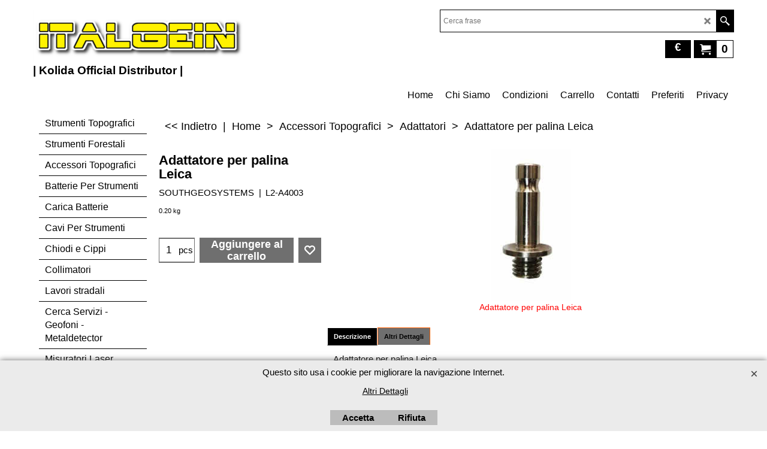

--- FILE ---
content_type: text/html
request_url: https://www.italgein.it/contents/it/p1287_ADATTATORE-AD-TELEFIX.html
body_size: 30075
content:
<!doctype html>
<html xmlns:sf lang="it" dir="ltr">
<head prefix="og: http://ogp.me/ns# fb: http://ogp.me/ns/fb# product: http://ogp.me/ns/product#">
<meta http-equiv="Content-Type" content="text/html; charset=utf-8" />
<meta name="viewport" content="width=device-width, initial-scale=1.0, maximum-scale=1.0" />
<style id="_acj_">body{visibility:hidden!important;}</style>
<script>if(self===top||(function(){try{return typeof(window.parent.applyColorScheme)!='undefined'||document.location.host.indexOf('samplestores.shopfactory')!=-1;}catch(e){return false;}})()){var _acj_=document.getElementById('_acj_');_acj_.parentNode.removeChild(_acj_);}else{top.location=self.location;}</script>
<style id="_cls_">#ProductLoop{opacity:0;}</style>
<script>
window.addEventListener('load',function(){setTimeout(function(){var _cls_=document.getElementById('_cls_');if(_cls_)_cls_.parentNode.removeChild(_cls_);},100);},false);
setTimeout(function(){var _cls_=document.getElementById('_cls_');if(_cls_)_cls_.parentNode.removeChild(_cls_);},5000);
</script>
<title>ADATTATORE AD-TELEFIX-L,Strumenti topografici,Accessori Per Gps, Palina in fibra di carbonio, Bipiede,staffa,adattatori,Adattatore Magnetico per antenna Gps </title>
<meta name="description" content="Adattatore per palina Leica,ADATTATORE AD-TELEFIX-L,Strumenti topografici,Accessori Per Gps, Palina in fibra di carbonio, Bipiede,staffa,adattatori,Adattatore Magnetico per antenna Gps " />
<meta name="keywords" content="ADATTATORE AD-TELEFIX-L,Strumenti topografici,Accessori Per Gps, Palina in fibra di carbonio, Bipiede,staffa,adattatori,Adattatore Magnetico per antenna Gps,Palina in fibra di carbonio, Bipiede,staffa,adattatori,Adattatore Magnetico per antenna Gps,Adattatore portaprisma System Leica/Wild,ADATTATORE-TELEFIX-L,Adattatore Portaprisma,Strumenti topografici,Accessori Per Gps, Palina in fibra di carbonio, Bipiede,staffa,adattatori,Adattatore Magnetico per antenna Gps,Palina in fibra di carbonio, Bipiede,staffa,adattatori,Adattatore Magnetico per antenna Gps,Adattatore Portaprisma,Adattatori, adattatore per palina/prisma, tricuspidi,Strumenti Topografici,Stazioni Totali, Stazioni Gps,teodoliti, Livelli ottici,Livelli Laser, Livelli Digitali,Misuratori Laser,squadri, stadie, rotelle metriche, prismi, paline, treppiedi, misuratori stradali, metal detector, livelli laser, livelli ottici, livelli, autolivelli, lampade frontali, aste portaprismi, adattatori, gps, accessori gps, tricuspide, treppiede, teodolite, squadro, squadro Agrimensorio, asta portaprismi, Portaprismi, Portaprisma, Livello, Livelli Laser, Livello Laser verde, Livello Laser rosso, Livelli Laser, Adattatori, Allineatori laser, Asta per Laser, Asta Porta Prismi, Autolivelli, Autolivello, Basetta, Bicicletta Stradale, Misuratore Stradale e Ferroviario, Bomboletta Spray, Canna PortaPrisma, Catarifrangenti, Cercachiusini, Cerca-servizi, Metal Detector, Chiodi Topografici, Display-sensore movimento terra, Piombo a Filo, Filo a Piombo, Goniometro, Lamina PianParallela, Micrometro, Laser Autolivellante, Laser Per Interni, Laser Per esterni, Laser per movimento Terra, Laser per interno-esterno, Laser Rotante, Livella, Livello Da Cantiere, Livello ottico,waltak, Misuratore di Angoli, Misuratore di Distanze, Misuratore Stradale, Misuratore Laser Disto Leica, Misuratore Laser Leica Disto, Misuratore Telescopico, Occhiali Per Laser, Odometro, Paline, Piombi, Portaprisma, Prisma, Profilografi, Raccordi, Ricevitore per laser, Rotella metrica, Sensore per laser, Spray Fluorescente, Squadro a Prismi, Squadro Agrimensorio, Squadro Laser, Stadia, Stadia invar, Supporto per Laser, Tacheometri, Target per laser, Teodolite, Theodolite, Teodolito, Teodolite elettronico, Topofilo, Tracciatore, Treppiede a elevazione micrometrica, treppiedino a pinza, Bipiede, Triplometro, Vernice Spray, Strumenti topografici, Accessori per GPS, Adattatori, Aste Portaprisma, Lampade Frontali, Livelli Ottici, Livelli Laser, Metaldetector, Cercaservizi, Misuratori Stradali, Paline, Palina in legno, Paline a sacco, Prismi per topografia, Prisma Singolo, Prisma triplo, Tricuspide, Rotella metrica, Stadia, Squadro agrimensorio, Squadro a Prismi, Teodolite, Teodolite meccanico,Treppiede in legno, Treppiede in alluminio, Treppiedi, Treppiedi in Legno, Treppiedi in Alluminio, Teodoliti elettronici, Teodolito elettronico, Stadie in alluminio, Lampade Frontali, Accessori per GPS, GPS GARMIN, Adattatori, Asta portaprisma, Asta porta prisma, Aste portaprisma, Aste porta prisma, Palina portaprisma, Palina porta prisma, Paline porta prisma, Paline portaprisma, Lampade frontali, Lampade frontali Silva, Lampada frontale Silva, Livelli ottici, Livello ottico, Livelli ottici, Livelli automatici, Livello automatico, livello meccanico, livelli meccanici, Livelli laser, Livello laser, livello laser roteo, Livelli laser leica, Leica livelli laser per interni, Leica livelli laser per esterni, Leica livelli laser a proiezione, Leica livelli laser lino, livelli laser per movimento terra, metaldetector, cercaservizi, odometri, odometro digitale, misuratore stradale e ferroviario, Paline a sacco, paline in ferro, paline in legno, prismi, prisma, prisma topografico, prisma per stazione totale KOLIDA, prisma per stazione totale LEICA, prisma per stazione totale TOPCON, prisma per stazione totale SOKKIA, prisma per stazione totale GEOTRONICS, prisma per stazione totale PENTAX, prisma per stazione totale FOIF, prisma per stazione totale SOUTH, prisma Luminoso per stazione totale, Treppiede in legno, treppiede in alluminio, treppiede per stazione totale KOLIDA, treppiede per stazione totale universale, tricuspidi, Strumenti Topografici, Strumenti per topografia, strumenti per Cantieri Edili, Misuratori Laser, Stazioni Totali, Livelli Laser, Livelli ottici, Disto Leica, Disto D2, Disto D3, Disto A5, Disto D5, Disto leica D5, Disto D8, Distanziometri Leica Disto, Prodotti per ufficio tecnico, Disegno tecnico, Tecnomarket, Italgein, southGeosystems, Leica, Kolida, Southgeosystems, Stazioni Totali, Disto D3a, Disto D510, Disto D3a-bt,Strumenti topografici, Strumenti per Topografia, vendita Strumenti topografici, Tecnomarket, Strumenti per topografia, Vendita Strumenti topografici, Vendita Strumento topografico, Prezzi Strumenti topografici, listino Strumento topografico, Strumenti topografici usati, Strumento topografico usato, Strumenti topografici cinesi, Ripararazione Strumento topografico, Vendita Strumenti topografici usati, Altimetri, Altimetri Analogici, Altimetro digitale, Altimetro di precisione, Anemometro, Anemometri, Anemometro a filo caldo, TECNOMARKET, Anemometro a ventolina,  Anemometri, Anemometro Analogico, TECNOMARKET, ITALGEIN, Geodimeter,Kolida,Fonometro, fonometri, fonometro classe 1, fonometro classe 2, Stazione Gps, strumenti topografici kolida, TECNOMARKET, ITALGEIN,Strumenti per topografia, strumenti topografici, Vendita Disto, Autolivelli, Termocamere, GPS GNSS KOLIDA K9-T, Vendita Articoli Forestali, Strumenti forestali, Articoli-Forestali, Haglof,Clinometri elettronici,Vertex Laser,Cavalletti dendrometrici, Binocolo, Binocoli, Barometri, Barometro, Bussole,Vendita Bussole, Bussola Silva, Bussola tipo Brunton, Bussola Suunto, Bussole Brunton, Bussole suunto, Misuratori Laser Kolida, Tricuspidi, Cronometri, Curvimetri, Clinometri, Clisimetro, Clisimetro Suunto, Cerca-metalli, Cerca-servizi, Cavalletti dendrometrici, Cavalletto dendrometrico elettronico, Cavalletto dendrometrico digitale, Cavalletti dendrometrici Mantax, Cavalletti dendrometrici Digitali, Cavalletto Dendrometrico Digitech, Collimatore per Livelli, Kolida Instrument, Vendita GPS, Chiodi per topografia, Chiodi topografici, Crepemetri, Rotelle metriche, termocamera DALI, Dendrometri, Strumenti topografici, strumenti topografici kolida, Strumenti per topografia, Kolida PD26, PD 54, PD 56, PD 58°,PD 58,Dinamometro digitale, Dinamometri, Dinamometri meccanici, Distanziometri, Disto-Leica, Leica Disto D210, Leica Disto X310, Disto D5, Disto-Leica, Disto D3, Disto D2, Disto D8, Disto Laser, Misuratori laser Disto D510, Distanziometri, Diametrometri, Distanziometro Laser, Tecnomarket, Durometro, Durometri, GPS GNSS Kolida K9TX, sclerometro, Fessurimetri, Fonometri, Fonometri svantek, Freatimetri, Freatimetro, Geotecnica, GPS GARMIN, Gps Gnss, Gps Kolida K9-T, Gps South, gps Garmin, Geologia, Kolida GPS GNSS K98, Geodimeter, Geologia, Geotecnica, Ingegneria, Inclinometri, Relascopi,prezzi stazioni totali, prezzi sclerometri, vendita sclerometri, vendita livelli digitali, Igrometri, Ipsometri, Ipsometro elettronico, Ipsometro BL6, Ipsometro BL9, Ipsometro BL8, Ipsometro Vertex,Haglof, Ipsometro Laser, Igrometri, Igrometro digitale, Igrometri per materiali, Igrometri per frumento, Igrometri per cemento, vendita livelli laser, Livelli Ottici, Livelli Laser, Livelli Digitali, Laser autolivellanti, Livelli laser, Livello Laser Verde, Lux-metri, LuxMetri,  Misuratori di distanza, Misuratori di distanza laser, Misuratori laser, Manometri, Manometro digitale, Misure Forestali, Misure-Forestali, Misuratori per angoli, Misuratori stradali, Misuratori di distanze, Misuratori di distanza, Misuratori stradali, Ruota contametri, Stadia telescopica, Martelli, Martello per Geologo, Martelli Incrementali, Metal detectors, Livelli ottici kolida, Livelli Laser, Metaldetector, Sclerometri, Sclerometro digitale, Termocamere, Livelletta di Abney, Odometri, Odometro, Odometro digitale, Odometro meccanico, collimatore per livelli, Sclerometro HT225, Pacometri, Paline in ferro, Palina in legno, Paline a sacco, Paline, asta portaprisma, Planimetri, Planimetri digitali, Planimetri Meccanici, Pluviometri, Pluviometro, Pluviometri analogici, Pluviometri digitali, Pluviometro Digitale, Pluviometro Analogico, Pluviometro elettronico, Profometer, Profometer 5,Prismi per topografia, Prisma per topografia, Podometri, Profilografi, Kolida instrument, GPS K9 Kolida, GPS K7 Kolida, Stazioni Totali Kolida kts 445R, Stazione totale Kolida kts-445L, Stazione totale Kolida kts 442RC, Stazioni totali Kolida kts442L, Stazioni Totali Kolida kts series, Teodolite Kolida, Kolida instrument, Stazione Totale Kolida 580R, Kolida instrument, Stazione totale Kolida kts 475R, Stazione Totale Kolida kts-445RLC, Kolida kts 442L, Kolida kts472, Stazione totale Kolida KTS 580RL, Stazione Totale Kolida KTS 462-R, Kolida KTS 491-R, Rilevatori di armature, Rilevatori di umidita, Rotelle metriche, Relascopio, Relascopi, Radiometri, Stadie, Stazioni Totali, Stazioni totali Kolida, Stazione totale Kolida, Riparazione Stazioni Totali, Stazioni Totali Laser, Stazioni totali Kolida, Noleggio Stazioni Totali, vendita Stazioni totali, Plastificatrici, Succhiello di pressler, Squadri agrimensori, Scissometri,  Squadro Agrimensorio, Squadro a Prismi, Stereoscopi, Stereovisori, Stereoscopio a specchi, Strumenti per Ingegneria, Strumenti per Geotecnica, Strumenti per Geologia, Strumenti Forestali, Strumenti di misura, Sclerometri, Sclerometro SouthGeoSystems, Sclerometri Schmidt, Sclerometro digitale, Sclerometro meccanico, Sclerometri, Sclerometri Digitali, Spessimetro, Telemetri, tricuspidi, Topofilo, Triplometri, haglof, Teodolite elettronico, Teodoliti elettronici, Tacheometri, Teodoliti, Tacheometri, Termometri digitali, Termoigrometri analogici, Termometri, Termometro, Termometri termocoppia, Termoigrometri, Termocamere, Termoanemometri, Treppiedi, Treppiede, Freatimetri, treppiede in legno, Vendita Strumenti topografici, Noleggio strumenti topografici, Riparazione strumenti topografici , SISTEMI DI PLASTIFICAZIONE, SISTEMI DI RILEGATURA, SISTEMI DI TERMORILEGATURA , LINEA PICCOLA RILEGATORIA, SISTEMI PER PLASTIFICARE, LINEA TAGLIO, LINEA CUCITURA, PIEGATURA, Lavagne , Distruggi documenti, Casseforti, LINEA PERSONALIZZAZIONI, Imballo, Arredo ufficio, cartotecnica, forniture uffici, incollatrici, piegatrici, rilegatrici, termopressa, Plotter da taglio, Haglof,Vertex Laser,Vertex VL 402, Noleggio strumenti, Vendita stazioni totali, TECNOMARKET, Strumenti topografici, Stazioni Totali, Strumenti forestali, Scepter, Getac, Software topografici, Livelli Laser, Livelli Digitali, Sclerometri, Fessurimetri,FieldGenius, Gps Kolida, Carlson SurvCE,,Livelli Laser,Strumenti topografici, Stazioni Totali, Gps Gnss, Prismi per stazioni totali, taglia cartoni, taglia cartone, Distruggi documenti industriali, distruggidocumenti, dorsatrice, dorsatrici, dorsi, dorso, fascicolatrice, fascicolatrici, Compass, Noleggio ecosonda, Taratura strumenti, corsi di formazione, Galileo, Pregeo,  incisore, incisori laser, incidere scritte, pareggiatore blocchi di carta, pareggiatore, pareggiatori, TECNOMARKET, pareggiatori , rilegare la carta, rilegatura, stampa piatti, stampa piatto, stampare piatti, termopressa, termopressa per piatti, termopresse, TECNOMARKET, piega e cuci, piegatura e cucitura, Piega e cuci, piegatrice, piegatrici,  laminazione a caldo, macchine per plastificare, Fessurimetri per pareti,TECNOMARKET, Strumenti per cantieri edili, Livelli Laser,Livelli Digitali,Strumenti topografici, Strumenti per Topografia, vendita Strumenti topografici, Ripararazione Noleggio, Batterie per strumenti topografici, Altimetri, Strumenti Topografici, Accessori per livelli laser, Anemometri, fonometri, adattatori per livelli laser, adattatori per topografia, Allineatore, Allineatore Laser, Stazioni  Gps, Strumenti Topografici, strumenti topografici kolida, Vendita Disto, Autolivelli, Strumenti Topografici, Termocamere, Gps Gnss Kolida K9-T, Gnss, Galileo, compass, Gps,Strumenti forestali, Binocoli, Strumenti Topografici Ruide, Altimetri Elettronici, Altimetro elettronico, Barometri, Bussole, Misuratori Laser Kolida, Tricuspidi, Cronometri, Curvimetri, Clinometri, Clisimetro, Cerca-metalli, Cerca-servizi, Cavalletti dendrometrici, Haglof,Strumenti Topografici, Collimatore per Livelli, Strumenti topografici,Kolida Instrument, Vendita GPS, Prezzi Gps,Strumenti Topografici, Chiodi per topografia, Chiodi topografici, Cippi di confinamento, Cippi Feno, Crepemetri, Rotelle metriche, Noleggio Strumenti,Dendrometri, Dinamometri, Distanziometri, Diametrometri, Tecnomarket, Distanziometro Laser, Tecnomarket strumenti topografici, Italgein Strumenti Topografici, Sclerometri, Sclerometro, Sclerometro HT 225, Sclerometri Silver, Sclerometri Digitali, Sclerometri nuovi, Prezzi sclerometri, Sclerometri, Sclerometro, Pacometri, Pacometro, Sclerometri SCHMIDT,Fessurimetri, Fonometri, Freatimetri, GPS garmin, Gps Gnss, Geodimeter, Inclinometri, Haglof, Strumenti Forestali, Strumenti per misure forestali,stazioni totali, livelli digitali, Igrometri, Ipsometri, livelli laser, Livelli Ottici, Strumenti Topografici, Livelli Laser, Livelli Digitali, LuxMetri, Manometri, Manometro digitale, Misure Forestali, Strumenti Topografici, Strumenti forestali Haglof,Misuratori stradali, Martelli per geologo, Metal detectors, Odometri, Sclerometro HT225, Pacometri, Paline, asta portaprisma, Strumenti Topografici, Planimetri, Pluviometri, Prismi per topografia, Strumenti topografici, Podometri, Profilografi,  Kolida instrument,  Stazioni Totali Kolida, Teodoliti Kolida, Kolida instrument, Rilevatori di armature, Rilevatori di umidita, Rotelle metriche, Relascopi, Succhiello di pressler, Squadri agrimensori, Scissometri, Squadro a Prismi, Stereoscopi, Stereovisori, Stereoscopio a specchi, Strumenti Forestali, Strumenti di misura, SouthGeoSystems, Sclerometri, Telemetri, Telemetri Bushnell, tricuspidi, Topofilo, Triplometri, haglof, Vertex Laser, Relascopio Haglof, Cavalletti dendrometrici, Ipsometro Haglof,Teodoliti elettronici, Tacheometri, Termometri, Termoigrometri, Treppiedi in legno,Strumenti Topografici,Stazioni Totali, Stazioni Gps,teodoliti, Livelli ottici,Livelli Laser, Livelli Digitali,Misuratori Laser,squadri, stadie, rotelle metriche, prismi, paline, treppiedi, misuratori stradali, Strumenti forestali,metal detector, livelli laser, livelli ottici, livelli, autolivelli, lampade frontali, aste portaprismi, adattatori, gps, accessori gps, tricuspide, treppiede, teodolite, squadro, squadro Agrimensorio, asta portaprismi, Mini prisma per topografia,Prisma Leica,Mini Stadia,Misura della corrosione del CLS,Misuratore a filo perso, Misuratore di angoli,Misuratore di Gas,Misuratore di umidita biomassa,Zoccolo per stadie,Misuratore di umidita cereali,Misuratori di umidita c.t.u.,Misuratori di umidita in edilizia,Misuratori di umidita per legno, Misuratori di umidita per caravan,Misuratore di distanze,Misuratori stradali,Misuratore telescopico,Mono gas detector,Movimento terra, Rilievi topografici,Multigas detector,Occhiali per laser,Odometro,Pacometro,Palina per tracciamento,Palina portaprisma,Palina per gps, Palina in fibra di carbonio,Prisma per topografia,Profilografo,Puntatore laser,Rebar locator,Reggi stadia invar,Reggipalina,Relascopio,Scissometri,Sclerometro,Sclerometro elettronico,Sensore 360 gradi,stadia in legno,target adesivo, Tacheometro,telecamera da foro, telecamera da pozzo,telecamera da videoispezione,Telemetro, Telemetri Bushnell, Telemetro Laser, Misuratore di velocita, rilevatore di velocita,Telemetro con bussola, Telemetro con bussola e clinometro,Telemetro ipsometro,Teodolite, Teodolite con distanziometro,teodolite da cantiere,Teodolite elettronico,Termoigrometro per ambiente,Termometro,termometro infrarossi,termovideocamera,topofilo,total station,trapano carotatore,trecciola acciaio,tree core reader,treppiede ad elevazione,treppiede per teodoliti,treppiede per stazioni totali,treppiede per livelli,treppiede reggipalina,treppiedino a pinza,triplometro,ultrasuoni per cls,ultrasuoni per alberi,umidimetro,vane test,vetrino,videoispezione,Penetrometro per terreno,Portaprismi, Portaprisma, Livello, Livelli Laser, Livello Laser verde, Livello Laser rosso, Livelli Laser, Strumenti topografici,Adattatori, Allineatori laser, Asta per Laser, Asta Porta Prismi, Autolivelli, Autolivello, Basetta, Basetta per topografia,Bicicletta Stradale, Bicicletta metrica,Bindella,Misuratore Stradale e Ferroviario, Marcatura alberi,Marker spray,Tracciatore,Martello Incrementale per corteccia,Metal detector,Metro Laser,Micrometro a lamina pianparallela,Bomboletta Spray, Canna Porta-Prisma, Catarifrangenti, Cercachiusini, Cerca-servizi, Metal Detector, cercachiusini,cercaforo,Chiodi Topografici, Piombo Zenitale,Pirometro, Termometro con puntatore laser,Planimetro, Planimetri digitali, Planimetro meccanico,Porta mappe,chiodo di centramento topografico,Display-sensore movimento terra, clinobussola,Clinometro, Pettine di burton,cono di abrams,contatore elettronico, contatutto digitale, contatutto,Ctrepemetro, crepemetri,Cubettiera per cls,Curvimetro,Diametrometri, Diametrometro,Endoscopio,Esplosimetro,Martello estwing,Fessurimetri, Fessurimetro, Vetrino, Vetrini, Fessurimetro digitale,Flessimetri, Filo invar per flessimetri,Freatimetri, Freatimetro, Freatimetro con termometro,Geofoni, Geofono,Goniometro misuratore di angoli,Igrometri a carburo,Igrometro Carta,Igrometro misuratore di umidita in edilizia,Igrometro per biomasse,Igrometri per legno,Igrometri per sementi,Igrometro protimeter,Igrometri Tramex,Igrometri Schaller,Incudine di taratura per sclerometri,Filo a Piombo, Goniometro, Lamina PianParallela, Micrometro, Laser Autolivellante, Laser Per Interni, Laser Per esterni, Laser per movimento Terra, Laser per interno-esterno, Laser Rotante, Livella, Livello Da Cantiere, Livello ottico,Ipsometri, Ipsometro,Ispezione video, Sistemi di videoispezione,waltak, Misuratore di Angoli, Misuratore di Distanze, Misuratore Stradale, Misuratore Laser, Kit di affilatura per succhielli di pressler,Lampade frontali, Luxmetro,Localizzatore per forature, Localizzatore di servizi,localizzatore di armature,Lampade frontali Silva,Livelli Digitali, Stadia invar,Livelli Laser a luce verde,Livelli Laser a doppia pendenza,Livella angolare per paline e stadie,Livella digitale,Livelli Laser rotanti,Livelli Laser per piastrellisti,Livello Laser Multipunto,Livello Laser per fognature,Livello Laser multilinea,Fessurimetri digitali, Misuratore Telescopico, Occhiali Per Laser, Odometro, Paline, Piombi, Portaprisma, Prisma, Profilografi, Raccordi, Ricevitore per laser, Rotella metrica, Sensore per laser, Spray Fluorescente, Squadro a Prismi, Squadro Agrimensorio, Squadro Laser, Stadia, Stadia invar, Supporto per Laser, Tacheometri, Target per laser, Teodolite, Theodolite, Fessurimetri, Teodolite elettronico, Topofilo, Tracciatore, Treppiede a elevazione micrometrica, treppiedino a pinza, Bipiede, Triplometro, Vernice Spray, Strumenti topografici, Accessori per GPS, Adattatori, Aste Portaprisma, Lampade Frontali, Livelli Ottici, Livelli Laser, Metaldetector, Cercaservizi, Misuratori Stradali, Paline, Palina in legno, Paline a sacco, Prismi per topografia, Prisma Singolo, Prisma triplo, Tricuspide, Rotella metrica, Stadia, Squadro agrimensorio, Squadro a Prismi, Teodolite, Teodolite meccanico,Treppiede in legno, Treppiede in alluminio, Treppiedi, Treppiedi in Legno, Treppiedi in Alluminio, Teodoliti elettronici, Teodolite elettronico, Stadie in alluminio, Lampade Frontali, Accessori per GPS, GPS GARMIN, Adattatori, Asta portaprisma, Asta porta prisma, Aste portaprisma, Aste porta prisma, Palina portaprisma, Palina porta prisma, Paline porta prisma, Paline portaprisma, Lampade frontali, Lampade frontali Silva, Lampada frontale Silva, Livelli ottici, Livello ottico, Livelli ottici, Livelli automatici, Livello automatico, livello meccanico, livelli meccanici, Livelli laser, Livello laser, livello laser roteo, Livelli laser leica, Leica livelli laser per interni, Leica livelli laser per esterni, Leica livelli laser a proiezione, livelli laser, livelli laser per movimento terra, metaldetector, cerca-servizi, odometri, odometro digitale, misuratore stradale e ferroviario, Paline a sacco, paline in ferro, paline in legno, prismi, prisma, prisma topografico, prisma per stazione totale KOLIDA, prisma per stazione totale LEICA, prisma per stazione totale TOPCON, prisma per stazione totale SOKKIA, prisma per stazione totale GEOTRONICS, prisma per stazione totale PENTAX, prisma per stazione totale FOIF, prisma per stazione totale SOUTH, prisma Luminoso per stazione totale, Treppiede in legno, treppiede in alluminio, treppiede per stazione totale KOLIDA, treppiede per stazione totale universale, tricuspidi, Strumenti Topografici, Strumenti per topografia, strumenti per Cantieri Edili, Misuratori Laser, Stazioni Totali, Livelli Laser, Livelli ottici, Disto Leica, Disto D2, Disto D3,Disto D5, Disto leica D5, Disto D8, Distanziometri Leica Disto, Prodotti per ufficio tecnico, Disegno tecnico,Tecnomarket,Italgein,southGeosystems,Leica,Kolida,Southgeosystems, Stazioni Totali,Strumenti forestali,Strumenti topografici,Strumenti per Topografia,vendita Strumenti topografici,Tecnomarket,Strumenti per topografia,Vendita Strumenti topografici,Vendita Strumento topografico, Prezzi Strumenti topografici, listino Strumento topografico, Strumenti topografici usati, Strumento topografico usato, Strumenti topografici cinesi, Ripararazione Strumento topografico, Vendita Strumenti topografici usati, Altimetri, Altimetri Analogici, Altimetro digitale, Altimetro di precisione, Anemometro, Anemometri, Anemometro a filo caldo, TECNOMARKET, Anemometro a ventolina,  Anemometri ambiente, Anemometro Analogico, Anemometro termometro,Anemo-termo outddor, Anemo-termo-alti-baro outddor,TECNOMARKET, ITALGEIN, Geodimeter,Kolida,Strumenti Topografici, Stazione Gps, strumenti topografici kolida, TECNOMARKET, ITALGEIN,Strumenti per topografia, strumenti topografici, Vendita Disto, Autolivelli, Termocamere, GPS GNSS KOLIDA K9-T, Vendita Articoli Forestali, Strumenti forestali, Articoli-Forestali, Haglof,Clinometri elettronici,Vertex Laser,Cavalletti dendrometrici, Binocolo, Binocoli, Binocoli Bushnell, Binocoli silva,Biofiltro,Barometri, Barometro, Bussola,Bussole,Vendita Bussole, Bussola Silva, Bussola tipo Brunton, Bussola Suunto, Bussole Brunton, Bussole suunto, Bussola brunton, bussole per geologia, Bussole professionali, Bussole,Misuratori Laser Kolida, Tricuspidi, Cronometri, Curvimetri, Clinometri, Clisimetro, Clisimetro Suunto, Cerca-metalli, Cerca-servizi, Cavalletti dendrometrici, Cavalletto dendrometrico elettronico, Cavalletto dendrometrico digitale, Cavalletti dendrometrici Mantax, Cavalletti dendrometrici Digitali, Cavalletto Dendrometrico Digitech, Collimatore per Livelli, Kolida Instrument, Vendita GPS, Chiodi per topografia, Chiodi topografici, Crepemetri, Rotelle metriche, termocamera, Dendrometri, Strumenti topografici, strumenti topografici kolida, Strumenti per topografia, Kolida,Dinamometro digitale, Dinamometri, Dinamometri meccanici, Distanziometri, Distanziometri Laser, Misuratori laser Disto D510, Distanziometri, Diametrometri, Distanziometro Laser, Tecnomarket, Durometro, Durometri, GPS GNSS Kolida K9TX, sclerometro, Fessurimetri, Fonometri, Freatimetri, Freatimetro, Geotecnica, GPS GARMIN, Gps Gnss, Gps Kolida K9-T, Gps South, gps Garmin, Geologia, Kolida GPS GNSS K98, Geodimeter, Geologia, Geotecnica, Ingegneria, Inclinometri, Relascopi,prezzi stazioni totali, prezzi sclerometri, vendita sclerometri, vendita livelli digitali, Igrometri, Ipsometri, Ipsometro elettronico, Ipsometro BL6, Ipsometro BL9, Ipsometro BL8, Ipsometro Vertex,Haglof, Ipsometro Laser, Igrometri, Igrometro digitale, Igrometri per materiali, Igrometri per frumento, Igrometri per cemento, vendita livelli laser, Livelli Ottici, Livelli Laser, Livelli Digitali, Laser autolivellanti, Livelli laser, Livello Laser Verde, Lux-metri, LuxMetri,  Misuratori di distanza, Misuratori di distanza laser, Misuratori laser, Manometri, Manometro digitale, Misure Forestali, Misure-Forestali, Misuratori per angoli, Misuratori stradali, Misuratori di distanze, Misuratori di distanza, Misuratori stradali, Ruota contametri, Stadia telescopica, Martelli, Martello per Geologo, Martelli Incrementali, Metal detector, Livelli ottici kolida, Livelli Laser, Metaldetector, Sclerometri, Sclerometro digitale, Termocamere, Livelletta di Abney, Odometri, Odometro, Odometro digitale, Odometro meccanico, collimatore per livelli, Sclerometro HT225, Pacometri, Paline in ferro, Palina in legno, Paline a sacco, Paline, asta portaprisma, Asta per sensore Laser,Planimetri, Planimetri digitali, Planimetri Meccanici, Pluviometri, Pluviometro, Pluviometri analogici, Pluviometri digitali, Pluviometro Digitale, Pluviometro Analogico, Profometer, Profometer 5,Prismi per topografia, Prisma per topografia, Podometri, Profilografi, Kolida instrument, GPS K9 Kolida, GPS K7 Kolida, Stazioni Totali Kolida kts 445R, Stazione totale Kolida kts-445L, Stazione totale Kolida kts 442RC, Stazioni totali Kolida kts442L, Stazioni Totali Kolida kts series, Teodolite Kolida, Kolida instrument, Stazione Totale Kolida 580R, Kolida instrument, Stazione totale Kolida kts 475R, Stazione Totale Kolida kts-445RLC, Kolida kts 442L, Kolida kts472, Stazione totale Kolida KTS 580RL, Stazione Totale Kolida KTS 462-R, Kolida KTS 491-R, Rilevatori di armature, Rilevatori di umidita, Rotelle metriche, Relascopio, Relascopi, Radiometri, Stadie, Stazioni Totali, Stazioni totali Kolida, Stazione totale Kolida, Riparazione Stazioni Totali, Stazioni Totali Laser, Stazioni totali Kolida, Noleggio Stazioni Totali, vendita Stazioni totali, Plastificatrici, Succhiello di pressler, Squadri agrimensori, Scissometri,  Squadro Agrimensorio, Squadro a Prismi, Stereoscopi, Stereovisori, Stereoscopio a specchi, Strumenti per Ingegneria, Strumenti per Geotecnica, Strumenti per Geologia, Strumenti Forestali, Strumenti di misura, Sclerometri, Sclerometro SouthGeoSystems, Sclerometri Schmidt,Sclerometro digitale, Sclerometro meccanico,Sclerometri, Sclerometri Digitali, Spessimetro, ceduometro,Telemetri, tricuspidi, Topofilo, Triplometri, haglof, Teodolite elettronico, Teodoliti elettronici, Tacheometri, Teodoliti, Tacheometri, Termometri digitali, Termoigrometri analogici, Termometri, Termometro, Termometri termocoppia, Termoigrometri, Termocamere, Termoanemometri, Treppiedi, Treppiede, Freatimetri, treppiede in legno, Vendita Strumenti topografici, Noleggio strumenti topografici, Riparazione strumenti topografici, Tramex, Protimeter, Misuratori di umidita, Strumenti di misura e controllo, Strumenti topografici, Cubettiere, Invar, Trecciola, Filo Invar, Flessimetri, perforatori, misuratori stradali, centramento forzato,strumenti forestali, articoli forestali, target,Telecamere da pozzo, Cavo di spinta per videoispezione, Telecamera per videoispezioni, Penetrometri, Sclerometri, Treppiedi in legno,Videocamera, Geofoni, Paline in 2 pz, Paline in legno, ecosonde,Haglof, Bussola Brunton, Telemetro laser, Binocoli, telemetri, bushnell, rilevatore di velocità, autovelox, Cannocchiali, Bussole Konus, Konus, Stadie in legno, Misuratori di velocità, Squadri agrimensori, Triplometri, Videoispezione, Bussola tacheometrica, Bipiede per palina, Bipiedi, Bipiede topografico, Bipiede per palina Gps, Bibiede per palina portaprisma,Borescope,Catarifrangente per laser,Localizzatore di armature, Lamina pianparallela, Freatimetri, Odometri, Miniprisma, Martello per geologo, Estwing, Custodie antiurto, Custodie per strumenti, Dinamometri, Dinamometri digitali, Prismi topografici, termocamere,Bussole digitali, Bussole per geologia, Fessurimetri per angoli, Fessurimetri da parete, clinometri, sclerometri, Fessurimetri, Fessurimetri digitali, Pacometro, Pacometri, Stadie telescopiche, Geotecnica, Geologia, Strumenti forestali,Strumenti topografici, controller, registratore dati, workabout, Psion, Getac, Scepter, Gis, revisione, servizio tecnico, Riparazione, taratura stazioni totali, taratura teodoliti, taratura sclerometri, omaggio sclerometri, Offerta sclerometri, Prezzi Sclerometri, Vendita stazioni totali, Noleggio Livelli Laser, Noleggio stazione totale, Noleggio GPS, Stazioni totali usate,Paline in ferro, livelli laser, rotelle metriche, Noleggio Strumenti, Centramento forzato, piombo, Noleggio, rilievi topografici, Gnss,  Bussole per geologia, Aste porta prisma, Stazioni gps, software topografico,Bussole,Bussola Silva,Teodoliti, Noleggio strumenti,Rilievi topografici, Squadri agrimensori, Chiodi topografici,Cippi, Cippi Feno, Stazioni Totali, Geomax, Stonex, Ruide, Leica,SOUTH, Misuratori Laser, Distanziometri Laser, Distanziometri, topko, Sierrasoft, Field Genius, Carlson SurvCe, Software, Registratore dati, Palmare, Paline portaprismi, Tacheometri, Distanziometri laser, Martelli per geologo, Adattatori, Prismi Leica,Prismi topcon, Prisma trimble, Prismi Sokkia, Tricuspidi, Livelli Digitali,Livelli Laser, Stazioni Totali,Strumenti per cantieri edili, Livelli Laser,Livelli Digitali" />
<meta http-equiv="expires" content="0" />
<meta name="generator" content="ShopFactory V14 www.shopfactory.com" />
<meta name="author" content="ITALGEIN  S.r.l." />
<link rel="canonical" href="http://www.italgein.it/contents/it/p1287_ADATTATORE-AD-TELEFIX.html" /><meta property="og:image" content="http://www.italgein.it/contents/media/t_leica-adaptor_20220301162821.jpg" />
<meta property="og:image" content="http://www.italgein.it/contents/media/t_leica-adaptor_20220301162821.jpg" />
<meta property="og:type" content="product" />
<meta property="og:url" content="http://www.italgein.it/contents/it/p1287_ADATTATORE-AD-TELEFIX.html" />
<meta property="og:title" content="Adattatore per palina Leica" />
<meta property="og:description" content="Adattatore per palina Leica " />
<meta property="brand" content="SOUTHGEOSYSTEMS" />
<meta property="product:availability" content="pending" />
<meta property="product:sku" content="L2-A4003" />
<meta property="product:price:amount" content="14.64" />
<meta property="product:price:currency" content="EUR" />
<meta property="product:weight:value" content="0.20" />
<meta property="product:weight:units" content="kg" />
<script type="text/javascript">
/*<![CDATA[*/
function getARMID(key,getOnly){
if(getOnly){return (document.cookie.match('(?:^|;)\\s*'+key+'=([^;]*)') || ['',''])[1];}
var isNew=false,id=location.search.match('[\&\?]'+key+'=([^&]*)');
if(id){
id=id[1];
var cookid=(document.cookie.match('(?:^|;)\\s*'+key+'=([^;]*)') || ['',''])[1];
isNew=(id!=cookid);
}
if(isNew){
var date=new Date(2099,12,31);
document.cookie=key+'='+id+'; expires='+date.toGMTString()+'; path='+location.pathname.replace(new RegExp('(?:contents/)?(?:'+document.documentElement.lang=='en-GB'?'en-uk':document.documentElement.lang+'/)?[^/]*$'),'')+';';
if(typeof(parm)=='undefined')parm={};parm[key]=id;
}
return {'id':id,'new':isNew};
}
var aid=getARMID('aid');
if(aid['id']&&aid['new']){idimg=new Image();idimg.src='//santu.com/webshop/aid_tracker.cgi?aid='+aid['id'];}
/*]]>*/
</script>
<style type="text/css">
@import "../styles/website.css?lmd=46038.667708";
@import "../styles/pa_sfx-content_1.css?lmd=46038.801493";
@import "../styles/pd_sfx-base_2.css?lmd=46036.405926";
@import "../styles/index1.css?lmd=46038.667708";
@import "../styles/index2.css?lmd=46038.667708";
@import "../styles/global.css?lmd=46038.801493";
@import "../styles/global-responsive.css?lmd=46038.801493";
/*  */@import "../../shared_files/blocks/box.css?lmd=45629.868137";
@import "../../shared_files/blocks/content.css?lmd=44643.604954";
/*  *//* */
@import "../../shared_files/icomoon/style.css?lmd=45629.868252";
@import "../../shared_files/flickity.min.css?lmd=45629.868218";
</style>
<style type="text/css" id="sf-load-css"></style>
<!-- Require IcoMoon --><script>
var hasProducts=true;
var pgid='P1287';
//<!--BEGIN_C78E91C8-61BA-447e-B459-F6FE529C7724-->
var LMD='';
//<!--END_C78E91C8-61BA-447e-B459-F6FE529C7724-->
</script>
<script type="text/javascript" charset="utf-8" src="../loader.js?lmd=46038.801389"></script>
<script id="__sfLoadJQuery" src="../../shared_files/jquery-1.11.1.min.js" type="text/javascript"></script>
<script type="text/javascript" src="../../shared_files/jquery.sidr.min.js?lmd=45629.868287" defer></script>
<script type="text/javascript" charset="utf-8" src="../sf.js?lmd=46038.801389" defer></script>
<script type="text/javascript" src="../../shared_files/flickity.pkgd.min.js?lmd=45629.868218" defer></script>
<script type="text/javascript" src="../../shared_files/jquery.zoom.min.js?lmd=45629.868287" defer></script>
<script type="text/javascript" src="../../shared_files/echo.js?lmd=45629.868206" defer></script>
<!-- Google tag (gtag.js) --><script async src="https://www.googletagmanager.com/gtag/js?id=G-CGKXFLWVED"></script>
<script>
/* SFNOTE_BEGIN:prevent script execution when in editing mode */
if(typeof(tf)!='undefined'&&(typeof(tf.isInSF)=='undefined'||!tf.isInSF())){
/* SFNOTE_END:prevent script execution when in editing mode */
window.dataLayer = window.dataLayer || [];
function gtag(){dataLayer.push(arguments);}
gtag('js', new Date());
gtag('config', 'G-CGKXFLWVED');
/* SFNOTE_BEGIN:prevent script execution when in editing mode */
}
/* SFNOTE_END:prevent script execution when in editing mode */
</script>
<script type="text/javascript">
var pgidx=tf.wm.jfile(location.href).replace(/\#.*$/,'');
var _sfProductsInPage=[];
sfFilters.deptEnabled=pgid;
</script>
<meta name="optinout" />
</head>
<body class="GC41 ThemeVersion-11">
<a name="top"></a>
<iframe name="extra" id="extra" src="../extra.html" width="5" height="5" frameborder="0" border="0" unselectable="on" style="position:absolute;z-index:0;overflow:hidden;left:50%;top:50%;display:none;width:5px;height:5px;" allowtransparency="true" class="is-detailed-view"></iframe>
<div class="GC39 header mobile">
<div class="GC26 utils group">
<menu>
<div class="menu_left_col">
<li id="util_menu" class="sf-button sf-corner">
<a id="sidemap-button" href="#Sidemap" title="Menu">
<svg version="1.1" id="Layer_1" xmlns="http://www.w3.org/2000/svg" xmlns:xlink="http://www.w3.org/1999/xlink" x="0px" y="0px" viewBox="0 0 512 512" style="enable-background:new 0 0 512 512;" xml:space="preserve">
<g>
<path d="M491.318,235.318H20.682C9.26,235.318,0,244.577,0,256s9.26,20.682,20.682,20.682h470.636
c11.423,0,20.682-9.259,20.682-20.682C512,244.578,502.741,235.318,491.318,235.318z"></path>
</g>
<g>
<path d="M491.318,78.439H20.682C9.26,78.439,0,87.699,0,99.121c0,11.422,9.26,20.682,20.682,20.682h470.636
c11.423,0,20.682-9.26,20.682-20.682C512,87.699,502.741,78.439,491.318,78.439z"></path>
</g>
<g>
<path d="M491.318,392.197H20.682C9.26,392.197,0,401.456,0,412.879s9.26,20.682,20.682,20.682h470.636
c11.423,0,20.682-9.259,20.682-20.682S502.741,392.197,491.318,392.197z"></path>
</g>
</svg>
</a>
</li>
</div>
<div class="mob_logo_col">
<div class="CompanyImage"><span></span><a href="../../index.html" title="ITALGEIN STRUMENTI">
<img width="350" height="88" src="../media/trans.gif" data-echo="../media/ITALGEIN-LOGO-TITO_20200704003653.png" class="DataEchoLoaded" id="I" name="I" border="0" alt="ITALGEIN STRUMENTI" title="ITALGEIN STRUMENTI" hspace="0" vspace="0" align="" onmouseover="window.status='ITALGEIN STRUMENTI';return true;" onmouseout="window.status='';return true" /></a></div>
</div>
<div id="util_group" class="right_icon_col">
<script type="text/javascript">
var idTimeoutMobileSearchHideBox=-1;
function mobileSearch(el){
clearTimeout(idTimeoutMobileSearchHideBox);
if(!el)return;
if(tf.content.document.search)tf.content.document.search.phrase.value=$(el).parents('#mobile_search').find('#phrase').val();
tf.searchPhrase=$(el).parents('#mobile_search').find('#phrase').val();
tf.utils.search_all();
}
function mobileSearchShowBox(){}
function mobileSearchHideBox(){}
</script>
<li id="mobile_cart" class="sf-button sf-corner">
<a href="#" title="Il mio carrello" onclick="location=tf.wm.url('basket.html','-',true);return false;"><i class="icon-cart"></i> <span class="GC91 MiniCartTotalItemsQuantity_Mobile" id="MiniCartTotalItemsQuantity_Mobile">0</span></a>
</li>
</div>
</menu>
</div>
<div class="search_coll">
<div id="util_searchbox" class="sf-corner">
<form id="mobile_search" name="mobile_search" onsubmit="mobileSearch(this[0]);return false;">
<input type="search" id="phrase" name="phrase" />
<span id="util_searchbox_search" class="sf-button sf-corner">
<button type="submit" title="Ricerca" style="border:none;background-color:transparent;"><i class="icon-search2">&nbsp;</i></button>
</span>
</form>
</div>
</div>
</div>
<script type="text/javascript">
$(document).ready(function(){
if (!tf.isInSF() && !tf.isInDesigner()) $('.gallery-box a').removeAttr('onclick');
if (tf.isInSF()) {
window.Flickity.prototype._dragPointerDown= function( event, pointer ) {
this.pointerDownPoint = Unipointer.getPointerPoint( pointer );
}
}
//topbar
var $galleryTopbar = null, galleryTopbarRowItems = 0;
function SetGalleryTopbar() {
if ($galleryTopbar) $galleryTopbar.flickity('destroy');
$galleryTopbar = null;
$galleryTopbar = $('.TopBar:visible .gallery-box').flickity({
cellAlign: 'left',
freeScroll: true,
contain: true,
setGallerySize: false,
prevNextButtons: false,
pageDots: false,
imagesLoaded: true
});
$galleryTopbar.flickity('resize');
$('img', $galleryTopbar).css('opacity','');
}
// Link Image Group 1
var galleryRowItems = $('.Banner .BannerImage').length;
if (galleryRowItems >= 1) {
var $gallery = $('.Banner .gallery-box').flickity({
wrapAround: true,
autoPlay: (tf.isInSF() || galleryRowItems == 1 ? false : 5000),
draggable: galleryRowItems > 1,
freeScroll: false,
setGallerySize: false,
prevNextButtons: galleryRowItems > 1,
pageDots: false
});
function ResizeGallery() {
var wBanner = $('.Banner').width(), wAvailable = parseInt('.BannerLinkImageSizes.LinkLogo.FixedWidth') || wBanner, hAvailable = (parseInt($('.Banner .gallery-box').css('max-height','').css('max-height')) || parseInt('.BannerLinkImageSizes.LinkLogo.FixedHeight'));
var rAvailable = hAvailable / wAvailable;
var wMaxNatural = 0, hMaxNatural = 0;
$('.Banner a.BannerImage img, .Banner a.BannerImage .slide-item').each(function(){
$(this).width('');
var wNatural = parseFloat(this.naturalWidth || this.getAttribute('data-naturalwidth') || this.getAttribute('width') || $(this).width()), hNatural = parseFloat(this.naturalHeight || this.getAttribute('data-naturalheight') || this.getAttribute('height') || $(this).height());
if (wNatural >= wMaxNatural) {
if (hMaxNatural == 0 || hNatural <= hAvailable) {
wMaxNatural = wNatural;
hMaxNatural = hNatural;
}
}
});
if (wMaxNatural > 0 && hMaxNatural > 0) {
hMaxNatural = (hMaxNatural / wMaxNatural) * Math.min(wBanner, wMaxNatural);
wMaxNatural = wBanner;
}
var hMax = Math.min(hAvailable, hMaxNatural, wBanner * rAvailable);
$('.Banner .gallery-box').css({'height':'','max-height':'none'}).attr('style',($('.Banner .gallery-box').attr('style')||'')+'height:'+hMax+'px!important;');
$('.Banner .gallery-box .BannerImage').css('height','').attr('style',($('.Banner .gallery-box .BannerImage').attr('style')||'')+'height:'+hMax+'px!important;');
$('.Banner a.BannerImage img, .Banner a.BannerImage .slide-item').each(function(){
$(this).width($(this).width() > wBanner ? '100%' : $(this).width());
});
if ($gallery) $gallery.flickity('resize');
}
$('.Banner .BannerImage img').off('load imageLoaded.flickity').on('load imageLoaded.flickity', ResizeGallery);
$(window).on('load resize', ResizeGallery);
if (galleryRowItems > 1) {
$('.Banner .BannerImage').each(function(i, item){
var clsname = i == 0 ? "button selected" : "button";
$('.Banner .gallery-buttons').append('<span class="'+clsname+'">&nbsp;</span>');
});
// Flickity instance
var flkty = $gallery.data('flickity');
var $cellButtonGroup = $('.Banner .gallery-buttons');
var $cellButtons = $cellButtonGroup.find('.button');
// update selected cellButtons
$gallery.on( 'cellSelect', function() {
$cellButtons.filter('.selected').removeClass('selected');
$cellButtons.eq( flkty.selectedIndex ).addClass('selected');
});
// select cell on button click
$cellButtonGroup.on( 'click', '.button', function() {
var index = $(this).index();
$gallery.flickity( 'select', index );
});
}
}
function galleryGetRowItems(outerSelector, itemSelector) {
var w = 0, wOuter = $(outerSelector).width() - 1, items = 0;
$(outerSelector)
.find(itemSelector).each(function(){
w += $(this).outerWidth(true);
items++;
var margin = ($(this).outerWidth(true) - $(this).outerWidth());
if (w - margin + 1 >= wOuter) return false;
})
;
return items;
}
// Link Image Group 2
var $gallery1 = null, gallery1RowItems = 3;
function SetGallery1() {
$gallery1 = $('.PageLinkBoxWrapper .gallery-box').flickity({
cellAlign: 'left',
wrapAround: true,
freeScroll: true,
setGallerySize: false,
prevNextButtons: true,
pageDots: false
});
$gallery1.flickity('resize');
$('.PageLinkBoxWrapper .gallery-action').removeClass('hide');
}
$('.PageLinkBoxWrapper .icon-arrow-left3').on( 'click', function() {
$gallery1.flickity('previous');
if ($(window).width() > 619) {
for (var n = 1; n < gallery1RowItems; n++) {
$gallery1.flickity('previous');
}
}
});
$('.PageLinkBoxWrapper .icon-arrow-right3').on( 'click', function() {
$gallery1.flickity('next');
if ($(window).width() > 619) {
for (var n = 1; n < gallery1RowItems; n++) {
$gallery1.flickity('next');
}
}
});
if ($(window).width() > 619) {
if ($('.PageLinkBoxWrapper .PageLinkBoxItem').length > gallery1RowItems)  SetGallery1();
}
else {
if ($('.PageLinkBoxWrapper .PageLinkBoxItem').length > 1) SetGallery1();
}
// Link Image Group 3
var $gallery2 = null, gallery2RowItems = 4;
function SetGallery2() {
$gallery2 = $('.BannerBottomWrapper .gallery-box').flickity({
cellAlign: 'left',
wrapAround: true,
freeScroll: true,
setGallerySize: false,
prevNextButtons: true,
pageDots: false
});
$gallery2.flickity('resize');
$('.BannerBottomWrapper .gallery-action').removeClass('hide');
}
$('.BannerBottomWrapper .icon-arrow-left3').on( 'click', function() {
$gallery2.flickity('previous');
if ($(window).width() > 619) {
for (var n = 1; n < gallery2RowItems; n++) {
$gallery2.flickity('previous');
}
}
});
$('.BannerBottomWrapper .icon-arrow-right3').on( 'click', function() {
$gallery2.flickity('next');
if ($(window).width() > 619) {
for (var n = 1; n < gallery2RowItems; n++) {
$gallery2.flickity('next');
}
}
});
if ($(window).width() > 619) {
if ($('.BannerBottomWrapper .BannerBottomItem').length > gallery2RowItems)  SetGallery2();
}
else {
if ($('.BannerBottomWrapper .BannerBottomItem').length > 1) SetGallery2();
}
//resize
$(window).resize(function(){
if ($(window).width() > 619) {
if ($gallery1 != null && $('.PageLinkBoxWrapper .PageLinkBoxItem').length <= gallery1RowItems)  {
$('.PageLinkBoxWrapper .gallery-action').addClass('hide');
$gallery1.flickity('destroy');
$gallery1 = null;
}
if ($gallery2 != null && $('.BannerBottomWrapper .BannerBottomItem').length <= gallery2RowItems) {
$('.BannerBottomWrapper .gallery-action').addClass('hide');
$gallery2.flickity('destroy');
$gallery2 = null;
}
}
else {
if ($gallery1 == null && $('.PageLinkBoxWrapper .PageLinkBoxItem').length > 1)  SetGallery1();
if ($gallery2 == null && $('.BannerBottomWrapper .BannerBottomItem').length > 1)  SetGallery2();
}
if (tf.isMobile && $('.header.mobile > .TopBar').length == 0) {
if ($galleryTopbar) $galleryTopbar.flickity('destroy');
$galleryTopbar = null;
$('#WebSite .TopBar').clone(true).attr('id', $('#WebSite .TopBar').attr('id')+'Clone').prependTo('.header.mobile');
(function waitForMobileUtils() {
if (!tf.utils || !tf.utils.showMobileUtils) { setTimeout(waitForMobileUtils, 200); return; }
tf.utils.showMobileUtils();
})();
}
else if (!tf.isMobile) {
if ($galleryTopbar) $galleryTopbar.flickity('destroy');
$galleryTopbar = null;
$('.header.mobile > .TopBar').remove();
}
galleryTopbarRowItems = 0;
$('.TopBar:visible .CustomNavBox').each(function(){ galleryTopbarRowItems += $(this).outerWidth(true); })
if ($galleryTopbar != null && $('.TopBar:visible .gallery-box').width() >= galleryTopbarRowItems) {
$galleryTopbar.flickity('destroy');
$galleryTopbar = null;
}
else if ($('.TopBar:visible .gallery-box').width() < galleryTopbarRowItems) SetGalleryTopbar();
});
$(window).trigger('resize');
});
</script>
<style>
@media all and (max-width:767px){
#PageContainer11{width:100% !important; float:left !important;}
}
</style>
<div id="WebSite" class="GC38">
<div id="WebSiteHeader" class="GC39 LayoutObject">
<div id="WebSiteHeaderInner" class="WebSiteHeaderInner">
<div id="TopBar" class="GC89 TopBar">
<div id="TopBarDesign" class="GC89 TopBarDesign"></div>
</div>
<div id="DesignImage1">
<div class="header-mid-bar">
<div class="header-left">
<div id="CompanyImage" class="smaller">
<a href="../../index.html" title="ITALGEIN STRUMENTI">
<img width="350" height="88" src="../media/trans.gif" data-echo="../media/ITALGEIN-LOGO-TITO_20200704003653.png" class="DataEchoLoaded" id="I" name="I" border="0" alt="ITALGEIN STRUMENTI" title="ITALGEIN STRUMENTI" hspace="0" vspace="0" align="" onmouseover="window.status='ITALGEIN STRUMENTI';return true;" onmouseout="window.status='';return true" />
</a>
</div>
<h2 id="SiteSlogan" class="GC42">| Kolida Official Distributor |</h2>
</div>
<div class="header-right">
<div id="Search" class="GC48">
<form name="search">
<input class="GC22 SearchTextField" type="text" id="phrase" name="phrase" size="12" maxlength="40" placeholder="Cerca frase" />
<a class="GC48 icon-search2 SearchButton" title="Ricerca" href="#"></a>
</form>
</div>
<div class="clearItems">
<div id="MiniCart" class="GC22">
<div id="MiniCartTotal" class="MiniCartTotal">
<a href="#" class="MiniCartLink MiniCartInner" title="Il mio carrello">
<i class="GC14 sf-corner icon-cart MiniCartDesignImage1"></i>
<span class="GC14 MiniCartTotalItemsQuantity sf-corner">0</span><!--
<span class="MiniCartTotalAmount"></span>
<span class="MiniCartTotalSummary"></span>
<span class="MiniCartTotalItemsQuantity"></span>
<span class="MiniCartTotalTotalText"></span>
<span class="MiniCartTotalPlusExpenses"></span>
<span class="MiniCartTotalPlusExpensesText"></span>
<span class="MiniCartTotalList"></span>
-->
</a>
</div>
</div>
<div id="SwitchCurrency">
<a href="#" class="SwitchCurrencyLink" title="Scegli la tua&nbsp;valuta">
<i id="currencySymbol" class="GC14 currencySymbol"></i>
<script type="text/javascript">
function SwitchCurrencyLink_ShowSymbol() {
if (!tf.bskLoaded) setTimeout(SwitchCurrencyLink_ShowSymbol, 500);
$('.SwitchCurrencyLink #currencySymbol').html(tf.currentCurrency.abbrev);
}
SwitchCurrencyLink_ShowSymbol();
</script>
</a>
</div>
</div>
</div>
</div>
<div id="Index1-spacer">
<div id="Index1" class="GC2 Index1">
<script src="../../shared_files/jquery.menu-aim.js" defer="true"></script>
<script src="../../shared_files/jquery.megamenu.js" defer="true"></script>
<script type="text/javascript">
$(function(){
$('.Index1').on('load', function(){
var idxNum = $(this).attr('class').replace(/.*Index(\d+).*/,'$1');
var GCNum = [
{'top':'GC28', 'tophover':'GC29', 'sub':'GC30', 'subhover':'GC31'},
{'top':'GC32', 'tophover':'GC33', 'sub':'GC34', 'subhover':'GC35'}
][idxNum-1];
$('.idx'+idxNum+'Submenu').empty();
var $branch = $('[id^=idx][id$='+tf.pgid+'] + ul', $(this)).clone(true, true);
if ($branch.length > 0) {
var $subpageNavigation = $('#idxSubpageNavigationAlt');
if ($subpageNavigation.length == 0) {
$subpageNavigation = $('#idxSubpageNavigation');
if ($subpageNavigation.length == 0) $subpageNavigation = $('<div id="idxSubpageNavigation"></div>');
var placed = false, $placement = $('.PageDescription');
if ($placement.length > 0) {
$placement.after($subpageNavigation);
placed = true;
}
if (!placed) {
$placement = $('.PageIntroduction');
if ($placement.length > 0) {
$placement.after($subpageNavigation);
if ($('.PageImage ~ #idxSubpageNavigation + .PageIntroduction').length == 1) $('.PageImage').insertAfter('#idxSubpageNavigation');
placed = true;
}
}
if (!placed) {
$placement = $('.PageTitle');
if ($placement.length > 0) {
$placement.after($subpageNavigation);
if ($('.PageImage ~ .PageTitle + #idxSubpageNavigation').length == 1) $('.PageImage').insertAfter('#idxSubpageNavigation');
placed = true;
}
}
if (!placed) {
var selectors = ['#PageContainer1', '#PageContainer11'];
for (var n = 0; n < selectors.length; n++) {
$placement = $(selectors[n]);
if ($placement.length > 0) {
$placement.append($subpageNavigation);
break;
}
}
}
}
$subpageNavigation
.width('auto')
.removeClass('GC28 GC32')
.append('<div class="idx'+idxNum+'Submenu" data-toplevelid="d-33"><i class="icon-spinner2 icon-fa-spin"></i></div>');
$branch.find('> li > ul, i[class*=icon-], li.see-all').remove();
$branch.find('> li')
.on('mouseover', function(){tf.navOvr(this, '', GCNum['subhover']);if(tf.autoText)tf.autoText.localApply(this.parentNode);})
.on('mouseout', function(){tf.navOut(this, '', GCNum['sub']);if(tf.autoText)tf.autoText.localApply(this.parentNode);})
.addClass('idx'+idxNum+'Sub')
.find('> a')
.on('mouseover', function(){tf.navOvr(this, '', '');})
.on('mouseout', function(){tf.navOut(this, '', '');})
.addClass('idx'+idxNum+'Sub')
;
var mh = 0;
$branch.find('> li > a > img').each(function(){
var hasImg = !!$(this).attr('src');
if (!hasImg) $(this).hide();
mh = Math.max(mh, $(this).css('max-height'));
});
var prop = (mh ? 'height:'+mh+'px;' : '');
$branch.find('> li > a').each(function(){
if ($(this).find('> img').length > 0) $(this).find('> img').wrap('<div class="SubPageNavigationImageContainer" style="'+prop+'"></div>');
else $(this).prepend('<div class="SubPageNavigationImageContainer"><span></span></div>');
$(this).addClass('SubPageNavigationBox').find('> span').addClass('SubPageNavigationTitle').wrap('<div class="SubPageNavigationTitleContainer"></div>');
});
$('.idx'+idxNum+'Submenu').empty().append($branch);
$(window).on('load resize', function () {
var $container = $('.idx'+idxNum+'Submenu > ul'), $items = $('li', $container);
var outerSpace = $items.outerWidth(true) - $items.width();
var maxAvailableWidth = $container.css('width','auto').width();
var maxColumns = 8, itemMaxWidth = 260, w = 0;
for (var n = 1; n <= maxColumns; n++) {
w = parseInt((maxAvailableWidth / n) - outerSpace);
if (w <= itemMaxWidth) break;
}
$items.width(w);
$container.width((w + outerSpace) * Math.min(n, $items.length));
if(tf.echo)tf.echo.render();
});
$(window).trigger('resize');
}
$('> ul[class*=idx]',$(this))
.sfMegaMenu({
'submenuDirection':'below',
'layout':'grid',
'showImages':1,
'iconOpenRight':'icon-arrow-right3',
'iconOpenDown':'icon-arrow-down3',
'iconNoImage':'icon-image',
'iconPin':'icon-pushpin',
'idxNum':idxNum,
'onLoad':function() {
var $idxSlider = $('#Index1 > .idx1List');
$('> li', $idxSlider).last().clone().appendTo($idxSlider).children().remove();
function setIdxSlider() {
$idxSlider.parent().width('100%').css('float','none');
$idxSlider
.on('cellSelect', function(){
var flkty = $(this).data('flickity');
if (flkty) {
if (flkty.selectedIndex == $(this).data('selectedIndex')) return;
if ($(this).data('translateX') == $('.flickity-slider', this).css('transform')) {
if (flkty.selectedIndex > $(this).data('selectedIndex')) flkty.selectedIndex = $(this).data('selectedIndex');
else if (flkty.selectedIndex < $(this).data('selectedIndex')) flkty.selectedIndex--;
}
$(this).data({'selectedIndex':flkty.selectedIndex, 'translateX':$('.flickity-slider', this).css('transform')});
}
})
.on('settle', function(){
var $last = $('.flickity-slider > li', this).last(), shifted = $('.flickity-slider', this).css('transform').match(/matrix\((.+)\)/) || $('.flickity-slider', this).css('transform').match(/matrix3d\((.+)\)/), shiftedpx = 0;
if (shifted && shifted.length > 1) shiftedpx = parseFloat((shifted[1].split(', ')[12]) || (shifted[1].split(', ')[4]));
if (parseFloat($last.css('left')) + $last.outerWidth(true) <= $('.flickity-slider', this).width() + Math.abs(shiftedpx)) $('.next', this).attr('disabled', 'disabled');
else $('.next', this).removeAttr('disabled');
})
.flickity({
cellAlign: 'left',
contain: true,
wrapAround: false,
autoPlay: false,
draggable: true,
freeScroll: true,
setGallerySize: false,
prevNextButtons: true,
pageDots: false,
percentPosition: false
})
.flickity('resize')
.find('.flickity-viewport')
.find('.flickity-slider').addClass('idx1List')
.end()
.parentsUntil('[id^=WebSite]').each(function(){
var zIndex = $(this).css('z-index');
if (zIndex == 'auto' || parseInt(zIndex) <= 0) $(this).css('z-index', idxNum == 2 ? 1000 : 1001);
})
;
}
function unsetIdxSlider() {
if ($idxSlider.hasClass('flickity-enabled')) {
$idxSlider
.flickity('destroy')
;
}
$idxSlider.parent().css({'float':''});
}
$(window).on('resize', function () {
unsetIdxSlider(); $idxSlider.parent().css({'width':'', 'float':'none'});
if ($('#WebSite').width() > 619) {
var w = 0, wContainer = ($idxSlider.parent().outerWidth(true)||$idxSlider.outerWidth(true))+1;
$('> li, .flickity-slider > li', $idxSlider).each(function(){ w += $(this).outerWidth(true); $(this).css('height',''); if($(this).outerHeight()>0)$(this).outerHeight($(this).outerHeight()); });
if (w-1 > wContainer) {
setIdxSlider();
$idxSlider.flickity('resize');
setTimeout(function(){$idxSlider.flickity('reposition');}, 200);
}
else if (w < wContainer) unsetIdxSlider();
}
});
$(window).trigger('resize');
}
})
.find('> li > a > .thumbnail-inner, > li > a > img').remove()
.end()
.parent().find('.idx1List > li > a > span').addClass('vcenter');
});
});
</script>
<script type="text/javascript">equalHeightClass.push('SubPageNavigationImageContainer');</script>
<script type="text/javascript">equalHeightClass.push('SubPageNavigationTitleContainer');</script>
<script type="text/javascript">equalHeightClass.push('SubPageNavigationBox');</script>
<!--
Version tag, please don't remove
$Revision: 46130 $
$HeadURL: svn://localhost/ShopFactory/branches/V14_60/bin/SFXTemplates/Index/Horizontal/SFX-GRIDPIX_1b/toplevel.html $
-->
<i class="icon-spinner2 icon-fa-spin"></i>
<script type="text/javascript">
jQuery(document).ready(function(){
jQuery('.Index1').load(tf.wm.url('d-34.html','-',true)+' ',function(){
if(tf.isEntryPage){
jQuery('.Index1 a[href]').not('a[href^=http]').each(function(){
if(this.id.match(/D-2$/)) this.href=tf.wm.url((tf.lang==tf.baseLang?'../../':'../../'+tf.lang+'/')+this.href.replace(/.*\//,''),'-');
else this.href=tf.wm.url(this.href.replace(/.*\//,''),'-',true);
});
jQuery('.Index1 a img[src]').each(function(){jQuery(this).attr('src', jQuery(this).attr('src').replace(/\.\.\/media\//g,(tf.lang!=tf.baseLang?'../':'')+'contents/media/'));if(jQuery(this).data('echo'))jQuery(this).attr('data-echo', jQuery(this).data('echo').replace(/\.\.\/media\//g,(tf.lang!=tf.baseLang?'../':'')+'contents/media/'));});
} else {
jQuery('.Index1 a[href]').not('a[href^=http]').each(function(){
if(this.id.match(/D-2$/)) {
this.href=tf.wm.url((tf.lang==tf.baseLang?'../../':'../../'+tf.lang+'/')+this.href.replace(/.*\//,''),'-');
}
});
}
jQuery('.Index1').trigger('load');
});
jQuery('#CompanyImage a[href], .CompanyImage a[href]').not('a[href^=http]').each(function(){
var href = this.href.replace(/.*\//,'');
if(tf.isEntryPage) this.href=tf.wm.url((tf.lang==tf.baseLang?'../../':'../../'+tf.lang+'/')+href,'-');
else this.href=tf.wm.url((tf.lang==tf.baseLang?'../../':'../../'+tf.lang+'/')+href,'-');
});
});
</script>
</div><div id="idx1Sentinel"></div>
</div>
</div>
<div class="clear"></div>
</div>
</div>
<div id="WebSiteContent" class="GC1">
<div id="SideBar_L" class="GC32 EqualHeight">
<div id="Index2" class="GC32 Index2">
<script src="../../shared_files/jquery.menu-aim.js" defer="true"></script>
<script src="../../shared_files/jquery.megamenu.js" defer="true"></script>
<script type="text/javascript">
$(function(){
$('.Index2').on('load', function(){
var idxNum = $(this).attr('class').replace(/.*Index(\d+).*/,'$1');
var GCNum = [
{'top':'GC28', 'tophover':'GC29', 'sub':'GC30', 'subhover':'GC31'},
{'top':'GC32', 'tophover':'GC33', 'sub':'GC34', 'subhover':'GC35'}
][idxNum-1];
$('.idx'+idxNum+'Submenu').empty();
var $branch = $('[id^=idx][id$='+tf.pgid+'] + ul', $(this)).clone(true, true);
if ($branch.length > 0) {
var $subpageNavigation = $('#idxSubpageNavigationAlt');
if ($subpageNavigation.length == 0) {
$subpageNavigation = $('#idxSubpageNavigation');
if ($subpageNavigation.length == 0) $subpageNavigation = $('<div id="idxSubpageNavigation"></div>');
var placed = false, $placement = $('.PageDescription');
if ($placement.length > 0) {
$placement.after($subpageNavigation);
placed = true;
}
if (!placed) {
$placement = $('.PageIntroduction');
if ($placement.length > 0) {
$placement.after($subpageNavigation);
if ($('.PageImage ~ #idxSubpageNavigation + .PageIntroduction').length == 1) $('.PageImage').insertAfter('#idxSubpageNavigation');
placed = true;
}
}
if (!placed) {
$placement = $('.PageTitle');
if ($placement.length > 0) {
$placement.after($subpageNavigation);
if ($('.PageImage ~ .PageTitle + #idxSubpageNavigation').length == 1) $('.PageImage').insertAfter('#idxSubpageNavigation');
placed = true;
}
}
if (!placed) {
var selectors = ['#PageContainer1', '#PageContainer11'];
for (var n = 0; n < selectors.length; n++) {
$placement = $(selectors[n]);
if ($placement.length > 0) {
$placement.append($subpageNavigation);
break;
}
}
}
}
$subpageNavigation.width('auto').append('<div class="idx'+idxNum+'Submenu" data-toplevelid="d-33"><i class="icon-spinner2 icon-fa-spin"></i></div>');
$branch.find('> li > ul, i[class*=icon-], li.see-all').remove();
$branch.find('> li')
.on('mouseover', function(){tf.navOvr(this, '', GCNum['subhover']);if(tf.autoText)tf.autoText.localApply(this.parentNode);})
.on('mouseout', function(){tf.navOut(this, '', GCNum['sub']);if(tf.autoText)tf.autoText.localApply(this.parentNode);})
.addClass('idx'+idxNum+'Sub')
.find('> a')
.on('mouseover', function(){tf.navOvr(this, '', '');})
.on('mouseout', function(){tf.navOut(this, '', '');})
.addClass('idx'+idxNum+'Sub')
;
var mh = 0;
$branch.find('> li > a > img').each(function(){
var hasImg = !!$(this).attr('src');
if (!hasImg) $(this).hide();
mh = Math.max(mh, $(this).css('max-height'));
});
var prop = (mh ? 'height:'+mh+'px;' : '');
$branch.find('> li > a').each(function(){
if ($(this).find('> img').length > 0) $(this).find('> img').wrap('<div class="SubPageNavigationImageContainer" style="'+prop+'"></div>');
else $(this).prepend('<div class="SubPageNavigationImageContainer"><span></span></div>');
$(this).addClass('SubPageNavigationBox').find('> span').addClass('SubPageNavigationTitle').wrap('<div class="SubPageNavigationTitleContainer"></div>');
});
$('.idx'+idxNum+'Submenu').empty().append($branch);
$(window).on('load resize', function () {
var $container = $('.idx'+idxNum+'Submenu > ul'), $items = $('li', $container);
var outerSpace = $items.outerWidth(true) - $items.width();
var maxAvailableWidth = $container.css('width','auto').width();
var maxColumns = 8, itemMaxWidth = 260, w = 0;
for (var n = 1; n <= maxColumns; n++) {
w = parseInt((maxAvailableWidth / n) - outerSpace);
if (w <= itemMaxWidth) break;
}
$items.width(w);
$container.width((w + outerSpace) * Math.min(n, $items.length));
if(tf.echo)tf.echo.render();
});
$(window).trigger('resize');
}
$('> ul[class*=idx]',$(this))
.sfMegaMenu({
'submenuDirection':'right',
'layout':'grid',
'showImages':1,
'iconOpenRight':'icon-arrow-right3',
'iconOpenDown':'icon-arrow-down3',
'iconNoImage':'icon-image',
'iconPin':'icon-pushpin',
'idxNum':idxNum
})
.find('> li > a > .thumbnail-inner, > li > a > img').remove()
.end()
.find('> li > a > span').addClass('vcenter');
});
});
</script>
<script type="text/javascript">equalHeightClass.push('SubPageNavigationImageContainer');</script>
<script type="text/javascript">equalHeightClass.push('SubPageNavigationTitleContainer');</script>
<script type="text/javascript">equalHeightClass.push('SubPageNavigationBox');</script>
<!--
Version tag, please don't remove
$Revision: 45682 $
$HeadURL: svn://localhost/ShopFactory/branches/V14_60/bin/SFXTemplates/Index/Vertical/SFX-GRIDPIX_1b/toplevel.html $
-->
<i class="icon-spinner2 icon-fa-spin"></i>
<script type="text/javascript">
jQuery(document).ready(function(){
jQuery('.Index2').load(tf.wm.url('d-33.html','-',true)+' ',function(){
if(tf.isEntryPage){
jQuery('.Index2 a[href]').not('a[href^=http]').each(function(){
if(this.id.match(/D-2$/)) this.href=tf.wm.url((tf.lang==tf.baseLang?'../../':'../../'+tf.lang+'/')+this.href.replace(/.*\//,''),'-');
else this.href=tf.wm.url(this.href.replace(/.*\//,''),'-',true);
});
jQuery('.Index2 a img[src]').each(function(){jQuery(this).attr('src', jQuery(this).attr('src').replace(/\.\.\/media\//g,(tf.lang!=tf.baseLang?'../':'')+'contents/media/'));if(jQuery(this).data('echo'))jQuery(this).attr('data-echo', jQuery(this).data('echo').replace(/\.\.\/media\//g,(tf.lang!=tf.baseLang?'../':'')+'contents/media/'));});
} else {
jQuery('.Index2 a[href]').not('a[href^=http]').each(function(){
if(this.id.match(/D-2$/)) {
this.href=tf.wm.url((tf.lang==tf.baseLang?'../../':'../../'+tf.lang+'/')+this.href.replace(/.*\//,''),'-');
}
});
}
jQuery('.Index2 #idx2D-2').parent('li').remove();
jQuery('.Index2').trigger('load');
});
});
</script>
</div><div id="idx2Sentinel"></div>
</div>
<div id="Content" class="GC22 ContentBody EqualHeight">
<div itemtype="http://schema.org/BreadcrumbList" class="GC6 Breadcrumbs" itemscope="" ID="Breadcrumbs-P1287">
<div class="BreadcrumbsTrail">
<script type="text/javascript">
addEvent('onunload',function(){tf.nametag.add('pgidxFrom',tf.pgidx);return true;});
</script>
<a href="d275_Adattatori-per-Paline.html#p1287" onclick="cancelBuble(event);if(tf.isInDesigner()){history.back();return false;}var backURL=tf.moreHistory.pop(tf.pgidx);if(backURL)location=(backURL.indexOf(tf.enterFilename)==0?'../../':'')+backURL;else{if(tf.moreHistory._stack.length==0)return true;else history.back();}return false;"><span class="LayoutObject" id="BackLink">&nbsp;&lt;&lt; Indietro&nbsp;</span></a>
|&nbsp;
<nobr itemprop="itemListElement" itemscope itemtype="http://schema.org/ListItem">
<a href="../../index.html" title="Home " itemprop="item">
<span itemprop="name">Home </span><meta itemprop="position" content="0" />
&nbsp;&gt;&nbsp;
</a>
</nobr>
<nobr itemprop="itemListElement" itemscope itemtype="http://schema.org/ListItem">
<a href="d701_Accessori-Topografici.html" title="Accessori Topografici" itemprop="item">
<span itemprop="name">Accessori Topografici</span><meta itemprop="position" content="1" />
&nbsp;&gt;&nbsp;
</a>
</nobr>
<nobr itemprop="itemListElement" itemscope itemtype="http://schema.org/ListItem">
<a href="d275_Adattatori-per-Paline.html" title="Adattatori" itemprop="item">
<span itemprop="name">Adattatori</span><meta itemprop="position" content="2" />
&nbsp;&gt;&nbsp;
</a>
</nobr>
<nobr itemprop="itemListElement" itemscope itemtype="http://schema.org/ListItem" style="display:none;">
<a href="p1287_ADATTATORE-AD-TELEFIX.html" title="Adattatore per palina Leica" itemprop="item">
<span itemprop="name">Adattatore per palina Leica</span><meta itemprop="position" content="3" />
</a>
</nobr>
<style>.Breadcrumbs nobr {display:inline;}</style>
<nobr><span>Adattatore per palina Leica</span></nobr>
</div>
</div>
<div id="PageContainer11" class="EqualHeight_PageContainer11">
<div id="PageContainer10">
<!-- Page elements are kept in this div so the if statement above may
make room for PageLinkBox -->
<div id="PageContainer1">
</div>
</div>
</div>
<script type="text/javascript">tf.lastpage=tf.wm?tf.wm.jfile(location.href):'';tf.nametag.add('lastpage',tf.lastpage);tf.lastdeptpage=tf.wm?tf.wm.jfile(location.href):'';tf.nametag.add('lastdeptpage',tf.lastdeptpage);</script>
<script type="text/javascript">
/*<![CDATA[*/
function mfw(){var a='<div style="line-height:0.01em;height:0;overflow-y:hidden;">';for(var n=0;n<20;n++)a+='&lt;!-- MakeFullWidth'+n+' --&gt;';a+='</div>';dw(a);}
var jsloaded=false,opt=[];
function add_opt(id,name,title,type,opttype,combine){opt[opt.length]=[id,name.replace(/&nbsp;/g,''),title.replace(/&nbsp;/g,''),type,opttype,combine];}
var sfAddRef=[];
function getAddDiv(){return gl('sfLightBox');}
function sfAddPop(name,isLang){if(!isInSF()&&tf.utils){if(!name)name='pconfirm'; sfAddRef=[];tf.utils.showPopup(tf.wm.url(name+'.html',tf.lmd[name],isLang),630,190,true,false,false,'AddToBasket');}}
function sfAddUnpop(){if(tf.utils){if(jQuery('#sfLightBox.AddToBasket').length>0)tf.utils.sfMediaBox.closeBox();}}
var bpriceArr=[],ppriceArr=[],weightArr=[],crFFldArr=[],ppriceCrossPromotionArr=[],bpriceCrossPromotionArr=[];
function ppriceDsp(n){var cc=tf.currentCurrency,dd=cc.decimal_places,cm=cc.multiplier,sm=tf.shopCurrency.multiplier,dec=Math.pow(10,dd),s=''+(Math.round((n*cm/sm)*dec)/dec),dp=s.indexOf('.');if(dp==-1)dp=s.length;else dp++;s+=(s.indexOf('.')==-1&&dd>0?'.':'')+'00000'.substr(0,dd-(s.length-dp));return s;}
function ppriceDscPct(dsc,prc){dsc=ppriceDsp(prc-(prc*dsc/100));return dsc;}
function dBasePrice2(Id,arr,w){if(!arr)return;if(!w)w=window;arr=arr.split(core.str_sep1);if(w.document.getElementById('ProductBasePrice-'+Id)){var bpriceHTML=core.bprice([Id,arr[4],arr[5],arr[6],arr[2]]);if(bpriceHTML!='')w.document.getElementById('ProductBasePrice-'+Id).innerHTML=bpriceHTML;}}
/*]]>*/
</script>
<script type="text/javascript">
/*<![CDATA[*/
var __sfChoiceImageLocation='optionarea_radiobutton_one',__sfChoiceImageWidth=parseInt('60');
/*]]>*/
</script>
<script type="text/javascript">
$(document).ready(function(){
if (!tf.isInSF() && !tf.isInDesigner()) $('.gallery-box a, .ProductCrossPromotionRecommendSliderItem a').removeAttr('onclick');
if (tf.isInSF()) {
window.Flickity.prototype._dragPointerDown= function( event, pointer ) {
this.pointerDownPoint = Unipointer.getPointerPoint( pointer );
}
}
function PCPGallery(idPCPGS,idPCPGB,idPCPGC,idPCPGA) {
this.$PCPGallery = null;
this.$PCPGallerySlider = $(idPCPGS);
this.$PCPGalleryBox = this.$PCPGallerySlider.find(idPCPGB);
this.$PCPGalleryContainer = this.$PCPGallerySlider.find(idPCPGC);
this.$PCPGalleryAction = this.$PCPGallerySlider.find(idPCPGA);
this.PCPGalleryRowItems = 0;
var me=this;
this.setPCPGallery=function() {
if(this.$PCPGallery)return;
this.$PCPGallery = this.$PCPGalleryBox.flickity({
cellAlign: 'left',
wrapAround: true,
freeScroll: true,
setGallerySize: true,
prevNextButtons: false,
pageDots: false
});
this.$PCPGallery.flickity('resize');
this.$PCPGalleryAction.removeClass('hide');
var PCPGallery = this.$PCPGallery;
setTimeout(function(){
PCPGallery.flickity('resize');
}, 2000)
}
this.unsetPCPGallery=function() {
this.$PCPGalleryAction.addClass('hide');
if (this.$PCPGallery) {
this.$PCPGallery.flickity('destroy');
this.$PCPGallery = null;
}
}
this.togglePCPGallery=function() {
var PCPGalleryBoxWidth = this.$PCPGalleryBox.width(), PCPGalleryItemsWidth = 0;
this.$PCPGalleryContainer.width('').each(function () { PCPGalleryItemsWidth += $(this).outerWidth(true); });
this.PCPGalleryRowItems = parseInt((PCPGalleryBoxWidth / (PCPGalleryItemsWidth / this.$PCPGalleryContainer.length)));
this.$PCPGalleryContainer.outerWidth(PCPGalleryBoxWidth / this.PCPGalleryRowItems, true);
PCPGalleryItemsWidth = 0;
this.$PCPGalleryContainer.each(function () { PCPGalleryItemsWidth += $(this).outerWidth(true); });
if (PCPGalleryItemsWidth <= PCPGalleryBoxWidth+this.PCPGalleryRowItems) debounce(function(){me.unsetPCPGallery.apply(me);}, 200)();
else debounce(function(){me.setPCPGallery.apply(me);}, 200)();
}
this.$PCPGallerySlider.find('.icon-arrow-left3').on('click', function() {
for (var n = 0; n < me.PCPGalleryRowItems; n++) me.$PCPGallery.flickity('previous');
});
this.$PCPGallerySlider.find('.icon-arrow-right3').on('click', function() {
for (var n = 0; n < me.PCPGalleryRowItems; n++) me.$PCPGallery.flickity('next');
});
this.togglePCPGallery();
$(document).bind('domChanged', function(){
me.togglePCPGallery.apply(me);
});
$(window).resize(function(){
me.togglePCPGallery.apply(me);
});
}
var PCPGallery1 = new PCPGallery('.ProductCrossPromotionSlider','.gallery-box','.ProductCrossPromotionContainer','.gallery-action');
var PCPGallery2 = null;
$(tf.content).on('PHPWidget_Recommend_render',function(){
PCPGallery2 = new PCPGallery('.ProductCrossPromotionRecommendSlider','.ProductCrossPromotionRecommendSliderItem','.ProductCrossPromotionContainer_Recommend','.gallery-action');
});
//    setTimeout(function(){
//                    if($('#ProductCrossPromotionRecommend-1 > div.flickity-viewport').length == 0){
//                        $('#ProductCrossPromotionRecommend-1').addClass('col-flex')
//                    }
//                    },2000)
});
</script>
<div id="ProductContainer1">
<form name="productForm" id="ProductLoop">
<div class="GC22 Product" ID="Product-P1287">
<script type="application/ld+json">
[{
"@context":"http://schema.org",
"@type":"Product",
"@id":"Product-P1287",
"sku":"L2-A4003",
"name":"Adattatore per palina Leica",
"brand":{"@type":"Brand","name":"SOUTHGEOSYSTEMS"},
"description":"Adattatore per palina Leica ",
"offers":{
"@type":"Offer",
"url":"http://www.italgein.it/contents/it/p1287_ADATTATORE-AD-TELEFIX.html",
"availability":"PreOrder",
"priceCurrency":"EUR",
"price":"14.64",
"priceValidUntil":"2099-12-31",
"seller":{
"@type":"Organization",
"name":"ITALGEIN  S.r.l.",
"address":{
"streetAddress":"Strada Comunale Serralta Porco morto N° 20",
"addressLocality":"Potenza",
"@type":"PostalAddress"
}
}
},
"image":"http://www.italgein.it/contents/media/t_leica-adaptor_20220301162821.jpg"
}]
</script>
<a name="p1287"></a>
<script type="text/javascript">
/*<![CDATA[*/
_sfProductsInPage.push('P1287');
//Manufacturer-P1287:SOUTHGEOSYSTEMS
//ProductCategory-P1287:6 7 23
function add_P1287(type,temp){
if(tf.coreLoaded&&tf.wm.pProp('P1287')){
if(tf.core.cthtb)eval(tf.core.cthtb);
var type2Name={undefined:'',1:'FavoritesButton',2:'RequestQuoteButton',3:'RequestSampleButton'};
if(!temp){
tf.qandi['progressbar']('P1287',true,type2Name[type]);
}
tf.utils.populateOpt(null,'P1287');
var b=core.load_add(d,type,'P1287','Adattatore per palina Leica','0.20','L2-A4003','0',0,'TD1','','','','',opt,isInSF(),s,'-1.000',temp);
if(b&&typeof(fillBasketTable)!='undefined')fillBasketTable();
if(!temp){
setTimeout(function(){tf.qandi['progressbar']('P1287',false,type2Name[type]);},700);
}
return b;
}else{setTimeout(function(){add_P1287(type,temp);},500);return 0;}
}
/*]]>*/
</script>
<div class="ProductContainer5 EqualHeightProductContainer5-2" id="ProductContainer5">
<div class="ProductContainer4" id="ProductContainer4">
<div class="ProductContainer3" id="ProductContainer3">
<div id="ProductImageContainer-P1287" class=" ProductImageContainer ThumbnailSlider-vertical" style="">
<div style="position:relative;z-index:1;">
<div id="ProductImage-P1287" class="ProductImage">
<img width="134" height="254" src="../media/trans.gif" data-echo="../media/t_leica-adaptor_20220301162821.jpg" class="DataEchoLoaded" id="IP1287" name="IP1287" border="0" alt="Adattatore per palina Leica" title="Adattatore per palina Leica" hspace="" vspace="" align="" onmouseover="window.status='Adattatore per palina Leica';return true;" onmouseout="window.status='';return true" />
</div>
<div class="GC23 ProductImageCaption" ID="ProductImageCaption-P1287">Adattatore per palina Leica</div>
</div>
<style>
#ProductImage-P1287{max-width:100%;}
.Product .ProductImage a img {margin-bottom:0;}
</style>
</div>
</div>
<div class="ProductContainer2 EqualHeightProductContainer5-2" id="ProductContainer2" ID="ProductContainer2-P1287">
<div class="GC60 ProductContainer6" id="ProductContainer6">
<a href="p1287_ADATTATORE-AD-TELEFIX.html"><h1 class="GC37 ProductTitle" ID="ProductTitle-P1287">Adattatore per palina Leica</h1></a>
<div id="ProductNumbers" class="GC67 ProductNumbers">
<div class="GC67 ProductManufacturer">SOUTHGEOSYSTEMS</div>
<div class="GC67 ProductNumber" ID="ProductNumber-P1287">L2-A4003</div>
</div>
<div class="ProductPurchaseContainer">
<div class="ProductPurchaseContainerInner">
<link itemprop="url" href="http://www.italgein.it/contents/it/p1287_ADATTATORE-AD-TELEFIX.html" />
<meta itemprop="price" content="14.64" /><meta itemprop="priceValidUntil" content="2099-12-31" />
<meta itemprop="priceCurrency" content="EUR" />
<meta itemprop="availability" content="http://schema.org/PreOrder" />
<div itemprop="seller" itemtype="http://schema.org/Organization" itemscope>
<meta itemprop="name" content="ITALGEIN  S.r.l." />
<div itemprop="address" itemscope itemtype="http://schema.org/PostalAddress">
<meta itemprop="streetAddress" content="Strada Comunale Serralta Porco morto N° 20" />
<meta itemprop="addressLocality" content="Potenza" />
</div>
<meta itemprop="email" content="ordini@italgein.it" />
<meta itemprop="telephone" content="09711746799     " />
</div>
<div class="ProDiscount GC56">
<div id="ProductDiscountDisplay-P1287" class="ProPercentage" style="display:none;">
</div>
</div>
<div class="GC66 ProductPriceOriginal" ID="ProductPriceOriginal-P1287"></div><div class="GC20 ProductPrice" ID="ProductPrice-P1287"></div><div class="GC56 ProductPriceCalculated" ID="ProductPriceCalculated-P1287"></div><div class="GC67 ProductPriceOtherInformation">
<input type="hidden" name="ProductPriceLayout" />
<div class="ProductIncTaxes" ID="ProductIncTaxes-P1287"></div>
<div class="ProductPriceTax">
<span id="ProductPriceTaxPrice-P1287" class="ProductPriceTaxPrice"></span>
<span id="ProductPriceTaxPriceText-P1287" class="ProductPriceTaxPriceText"></span>
</div>
<div class="ProductPriceOther_ShippingWeightBasePrice">
<span class="ProductWeight ProductPriceOtherInformationPart" ID="ProductWeight-P1287">
<span id="ProductWeightFormatted-P1287"><script type="text/javascript">weightArr.push(['P1287','0.20']);</script></span>
kg</span>
</div>
</div>
<script type="text/javascript">ppriceArr.push(['P1287','','TD1','0.000',0]);</script>
</div>
</div>
<ul class="GC55 ProductNumberBasePriceContainer">
<li class="GC55 ProductStockContainer">
<span class="GC55 ProductStock" id="ProductStock-P1287">
<span class="AvailabilityText" id="ProductStockAvailabilityText-P1287"></span>
<span class="ProductStockTlight" id="ProductStockTlight-P1287">
<span class="GC72 ProductStockTlight1"></span><span class="GC72 ProductStockTlight2"></span><span class="GC72 ProductStockTlight3"></span></span>
</span>
</li>
</ul>
</div>
<div class="ProductIcons" id="ProductIcons-P1287">
<div class="GC13 AddToBasketQnty sf-corner">
<script type="text/javascript">dw(qandi['qtyFld']('P1287','-1.000','0','pcs'));</script>
</div>
<div class="AddToBasketSpacer" style="float:left;"></div>
<div class="GC13 AddToBasketButton large sf-corner has-favorites has-units" ID="AddToBasketButton-P1287">
<span class="ImgLink" onclick="if(isInSF())return;cancelBuble(event);sfAddPop();if(add_P1287()!=0){sfAddUnpop();}return false;" title="Aggiungere al carrello"><span>
<span class="large">Aggiungere al carrello</span>
</span></span>
</div>
<div class="AddToBasketSpacer" style="float:left;"></div>
<div class="GC13 FavoritesButton sf-corner" ID="FavoritesButton-P1287">
<span class="ImgLink" onclick="if(isInSF())return;add_P1287(1);return false;" title="Preferiti"><i class="icon-heart-o"></i><span></span></span>
</div>
</div>
<script>
productIconsLocker('P1287');
</script>
<div id="productmediashareholder"><script type="text/javascript">tf.load('load_productmediashare.html','productmediashareholder',false,null,true);</script></div>
</div><div id="ProductDetailsNav">
<ul id="ProductDetailsTab" class="GC62 ProductDetailsTab" ID="ProductDetailsTab-P1287">
<div class="GC64 divider"></div>
<li data-index="1" class="GC64 ProductDetailsTabItem sf-corner"><span onclick="this.blur(); return productDetailsPanelShow(1);" title="">Descrizione</span></li>
<li data-index="2" class="GC63 ProductDetailsTabItem sf-corner"><span onclick="this.blur(); return productDetailsPanelShow(2);" title="Altri Dettagli">Altri Dettagli</span></li>
</ul>
</div>
<div class="GC73 ProductDetailsPanel1" id="ProductDetailsPanel1">
<div class="GC73 ProductContainer5" id="ProductContainer5">
<h2><div class="GC11 ProductIntroduction" ID="ProductIntroduction-P1287"><span style="text-align: center; color: rgb(0, 0, 0); text-transform: none; text-indent: 0px; letter-spacing: normal; font-family: Tahoma, Geneva, sans-serif; font-size: 15.36px; font-style: normal; font-weight: 400; word-spacing: 0px; float: none; display: inline !important; white-space: normal; orphans: 2; widows: 2; background-color: rgb(255, 255, 255); font-variant-ligatures: normal; font-variant-caps: normal; -webkit-text-stroke-width: 0px; text-decoration-thickness: initial; text-decoration-style: initial; text-decoration-color: initial;">Adattatore per palina Leica<br></span></div></h2><!--schema.org format-->
<div class="ProductHighlightOuter">
<div class="GC79 ProductHighlight" ID="ProductHighlight-P1287">ITALGEIN | KOLIDA<br></div>
</div>
<div class="GC12 ProductDescription" ID="ProductDescription-P1287"><div class="row clearfix g01 sf-cb">
<div class="column full">
<p>Adattatore portaprisma System Leica/Wild<br></p>
</div>
</div></div>
</div><!--5-->
</div><!--ProductDetailsPanel1-->
<div class="GC73 ProductDetailsPanel2 ProductDetailsPanelOff" id="ProductDetailsPanel2">
<div class="GC12 ProductDetailedDescription" ID="ProductDetailedDescription-P1287"><div class="row clearfix g01 sf-cb">
<div class="column full">
Adattatore per palina Leica
</div>
</div></div>
</div><!--ProductDetailsPanel2-->
</div>
</div>
<div id="ProductComments" class="ProductComments"></div>
</div><!--Product-->
</form>
<script type="text/javascript">
/*<![CDATA[*/
function productDetailsPanelShow(n,prid){
var orign=n;
if(typeof(n)=='undefined')n=1;
var p='ProductDetails',v='',g='',selectorPrefix='[id^=Product-]';
if(prid)selectorPrefix='#Product-'+prid;
jQuery(selectorPrefix).each(function(){
jQuery('.'+p+'Tab li',this).each(function(){
jQuery(this).find('span').attr('canfollowlink',true);
var i=jQuery(this).data('index')||(parseInt(jQuery(this).attr('id').replace(p+'Tab', '')));
if(n==-1)n=i;
v=(i==n)?'On':'Off',g=(i==n)?'GC64':'GC63';
jQuery(this).attr('class',jQuery(this).attr('class').replace(new RegExp('(?:GC64|GC63)? ?(?:'+p+'TabItem '+p+'Tab(?:On|Off) LayoutObject ?)?'),g+' '+p+'TabItem '+p+'Tab'+v+' LayoutObject '));
});
jQuery('[id^='+p+'Panel]',this).each(function(){
var i=parseInt(jQuery(this).attr('id').replace(p+'Panel', ''));
if(n==-1)n=i;
v=(i==n)?'On':'Off';
jQuery(this).attr('class',jQuery(this).attr('class').replace(new RegExp(' ?'+p+'Panel(?:On|Off)'),'')+' '+p+'Panel'+v);
});
if(tf.autoText)tf.autoText.localApply(jQuery('.'+p+'Tab',this).get(0));
});
if(orign!=-1&&tf.utils){equalHeightOnClass();tf.utils.equaldiv();}
if(tf.mfhObj)mfhObj.resize(true);
return false;
}
addOnload(function(){
equalHeightClass.push('ProductDetailsTab');
productDetailsPanelShow(-1);
});
/*]]>*/
</script>
</div>
<script type="text/javascript">equalHeightClass.push('EqualHeight_ProductCrossPromotionRecommendContainer');</script>
<script type="text/javascript">
/*<![CDATA[*/
tf.sfOffsetCenterCols=0;
function sfEqualRow(oOffset, idChildPrefix, aItm, idItemPrefix) {
function affectHeight(els, x, mh, nn) {
for (var n = 0; n < nn; n++) {
var el = els[x - n];
if (el) {
jQuery(el).outerHeight(mh);
}
}
}
if (!tf.sfOffsetCenterCols) {
var w = jQuery(oOffset).find('[id^="' + idItemPrefix.split(',').join('"],[id^="') + '"]').first().outerWidth(true);
if (w > 0) {
tf.sfOffsetCenterCols = parseInt((jQuery(oOffset).width() / w));
}
}
var coll = jQuery(oOffset).find('.' + idChildPrefix);
if (coll.length > 0) {
var maxh = 0, idx = 0;
if(tf.isiPhone){
var $this=jQuery(this);
jQuery('img[src$="trans.gif"][data-echo]',coll).each(function(){
$this.attr('style', ($this.attr('style')||'')+'width:'+($this.attr('width')||'')+'px!important;height:'+($this.attr('height')||'')+'px!important;');
});
}
jQuery(coll).each(function () {
if(jQuery('img',this).length==0||(jQuery('img[data-echo]',this).length==0&&jQuery('img',this).height()>1))jQuery(this).css('height', '');
maxh = Math.max(maxh, jQuery(this).outerHeight());
if ((idx % tf.sfOffsetCenterCols) == tf.sfOffsetCenterCols - 1) {
affectHeight(coll, idx, maxh, tf.sfOffsetCenterCols);
maxh = 0;
}
idx++;
});
affectHeight(coll, idx, maxh, (coll.length % tf.sfOffsetCenterCols) + 1);
}
}
var _sfEqualRowOuter=_sfEqualRowOuter?_sfEqualRowOuter.concat('ProductCrossPromotion-1'):['ProductCrossPromotion-1'],_sfEqualRowArr=_sfEqualRowArr||[];
_sfEqualRowOuter.splice(_sfEqualRowOuter.length-1,0,'ProductCrossPromotion-P1287','PHPWidget_Recommend-P1287','ProductCrossPromotionRecommend-1');
_sfEqualRowArr.push('ProductCrossPromotionInner0');
_sfEqualRowArr.push('ProductCrossPromotionInner1');
_sfEqualRowArr.push('ProductCrossPromotionInner2');
_sfEqualRowArr.push('ProductCrossPromotionInner3');
_sfEqualRowArr.push('ProductCrossPromotionImage_Recommend');
_sfEqualRowArr.push('ProductCrossPromotionInner2_Recommend');
_sfEqualRowArr.push('ProductCrossPromotionInner3_Recommend');
_sfEqualRowArr.push('ProductCrossPromotionContainer_Recommend');
var equalRowPoll = null;
var sfEqualRowOnload = function() {
clearTimeout(equalRowPoll);
equalRowPoll = setTimeout(function(){
sfEqualRowCall();
equalRowPoll = null;
}, 500);
};
function sfEqualRowCall(){
for(var m=0,mm=_sfEqualRowOuter.length;m<mm;m++){
if(!gl(_sfEqualRowOuter[m]))continue;
tf.sfOffsetCenterCols=0;
for(var n=0,nn=_sfEqualRowArr.length;n<nn;n++){
sfEqualRow(gl(_sfEqualRowOuter[m]),_sfEqualRowArr[n],null,'ProductCrossPromotionContainer-');
}
}
}
function sfEqualRowOnresize(){tf.sfOffsetCenterCols=0;if(typeof(sfOffsetCenterOnresize)!='undefined')sfOffsetCenterOnresize();sfEqualRowOnload();if(typeof(populateProductFlash)!='undefined')populateProductFlash(productFlashVarsArr,'DesignImage');}
addEvent('onresize',sfEqualRowOnresize,window);
if(tf.sfMakeSpace&&tf.sfMakeSpace.posthandlers) tf.sfMakeSpace.posthandlers.push(sfEqualRowOnload);
/*]]>*/
</script>
<!--
Version tag, please don't remove
$Revision: 46240 $
$HeadURL: svn://localhost/ShopFactory/branches/V14_60/bin/SFXTemplates/Products/SFX-BASE_2/product.html $ -->
<style type="text/css">
.ProductImageContainer{position:relative;text-align:center;}
.ProductImageCaption{clear:both;}
.ProductImage,.ProductImage a{position:relative;}
.ProductImage a{display:block;}
.ProductImageContainer .ImgLink.HasSlider {float:left;}
.ProductImageContainer:before, .ProductImageContainer:after {content:"";display:table;}
.ProductImageContainer:after {clear:both;}
.ThumbnailSliderContainer{position:relative;line-height:100%;float:right;}
.ThumbnailSlider img {width:auto;height:auto;max-height:80px;max-width:100%;}
.ThumbnailSlider .ThumbnailSliderItem{display:block;background-color:transparent;margin-bottom:5px;text-align:center;}
.ThumbnailSlider [class^=icon] {cursor:pointer;}
.ThumbnailSliderMoreLink{text-decoration:underline;font-weight:bold;}
.ProductImageContainer.ThumbnailSlider-horizontal .ThumbnailSliderContainer {float:none;width:100%;overflow:hidden;margin:10px 0 0 0;}
.ProductImageContainer.ThumbnailSlider-horizontal .ThumbnailSlider {white-space:nowrap;position:relative;overflow:hidden;height:auto!important;}
.ProductImageContainer.ThumbnailSlider-horizontal .ThumbnailSlider .ThumbnailSliderItem {display:inline-block;margin:0 10px 0 0;}
.ProductImageContainer.ThumbnailSlider-horizontal .ThumbnailSlider img {max-height:80px;}
.ProductImageContainer.ThumbnailSlider-horizontal .ThumbnailSlider div[id^=ms_] {width:1000%;}
.ProductImageContainer.ThumbnailSlider-horizontal .ThumbnailSlider [class^=icon-] {padding:2px;height:24px!important;font-size:24px!important; width:20px!important; }
.ProductImageContainer.ThumbnailSlider-horizontal .ThumbnailSlider #ms_left, .ProductImageContainer.ThumbnailSlider-horizontal .ThumbnailSlider #ms_right {display:inline-block;}
.ProductImageContainer.ThumbnailSlider-horizontal .ImgLink.HasSlider {width:100%!important;float:none;}
</style>
<div id="AutoSplitPageBottom"></div>
<div class="GC19 PageFooter" ID="PageFooter-P1287">
</div>
<div id="AutoSplitPageBottom"></div>
</div>
<div id="FooterClearance">
<span>!</span>
</div>
</div>
<!-- SFNOTE_END: IndexCodeSnippetBottom --><div id="WebSiteFooter" class="GC40 WebSiteFooter">
<div id="CustomNavWrapper-P1287" class="GC85 CustomNavWrapper group">
<div class="GC85 customnavDesign"></div>
<div class="CustomNav nav1 col" ID="CustomNav-P1287">
<div class="CustomNavBox" title="Strumenti Topografici, Strumenti per Topografia e Cantieri Edili" id="CustomNavImage-D-45LD29">
<a target="" href="d267_Strumenti-topografici.html" class="" id="">
<div class="CustomNavInfo">
<div class="GC69 CustomNavTitle" ID="CustomNavTitle-D-45LD29">Strumenti Topografici</div>
</div>
</a>
</div>
<div class="CustomNavBox" title="Strumenti Forestali, Strumenti per Misure Forestali, Articoli Forestali, Succhiello di Pressler, Clinometri elettronici, Relascopi,Clinometro elettronico, clino-bussola, clinobussola, clinobussole,clinometro, bussola, bussola elettronica,clino-bussola, Brunton, Suunto, Bussola Suunto, Bussole Brunton, Strumenti forestali, Strumenti Forestali Suunto, Strumenti Forestali Silva, Strumenti Forestali, Strumenti per misure Forestali, Strumenti di Misura,Articoli Forestali" id="CustomNavImage-D-45LD33">
<a target="" href="d271_Strumenti-Forestali.html" class="" id="">
<div class="CustomNavInfo">
<div class="GC69 CustomNavTitle" ID="CustomNavTitle-D-45LD33">Strumenti forestali, Haglof</div>
</div>
</a>
</div>
<div class="CustomNavBox" title="Accessori Topografici" id="CustomNavImage-D-45LD34">
<a target="" href="d701_Accessori-Topografici.html" class="" id="">
<div class="CustomNavInfo">
<div class="GC69 CustomNavTitle" ID="CustomNavTitle-D-45LD34">Accessori Topografici</div>
</div>
</a>
</div>
<div class="CustomNavBox" title="Batterie Per Strumenti di Misura" id="CustomNavImage-D-45LD35">
<a target="" href="d703_Batterie.html" class="" id="">
<div class="CustomNavInfo">
<div class="GC69 CustomNavTitle" ID="CustomNavTitle-D-45LD35">Batterie Per Strumenti </div>
</div>
</a>
</div>
<div class="CustomNavBox" title="CaricaBatterie Per Strumenti" id="CustomNavImage-D-45LD36">
<a target="" href="d716_CaricaBatterie.html" class="" id="">
<div class="CustomNavInfo">
<div class="GC69 CustomNavTitle" ID="CustomNavTitle-D-45LD36">Carica Batterie</div>
</div>
</a>
</div>
<div class="CustomNavBox" title="Cavi di Collegamento " id="CustomNavImage-D-45LD37">
<a target="" href="d727_Cavi-di-Collegamento.html" class="" id="">
<div class="CustomNavInfo">
<div class="GC69 CustomNavTitle" ID="CustomNavTitle-D-45LD37">Cavi Per Stazioni totali e Gps</div>
</div>
</a>
</div>
<div class="CustomNavBox" title="Chiodi Topografici e cippi di confine, Rondelle personalizzate, Chiodi miniati, chiodi miniati colorati,Chiodi Topografici, Chiodi per topografia, cippi di confine, Cippi di confinamento, Rondelle personalizzate, Chiodi miniati, chiodi miniati colorati, Chiodi Topografici e cippi di confinamento
" id="CustomNavImage-D-45LD38">
<a target="" href="d164_Chiodi_topografici.html" class="" id="">
<div class="CustomNavInfo">
<div class="GC69 CustomNavTitle" ID="CustomNavTitle-D-45LD38">Chiodi topografici</div>
</div>
</a>
</div>
</div>
<div class="CustomNav nav2 col" ID="CustomNav-P1287">
<div class="CustomNavBox" title="Collimatori ottici per strumenti di precisione" id="CustomNavImage-D-45LD39">
<a target="" href="d784_Collimatori.html" class="" id="">
<div class="CustomNavInfo">
<div class="GC69 CustomNavTitle" ID="CustomNavTitle-D-45LD39">Collimatori</div>
</div>
</a>
</div>
<div class="CustomNavBox" title="Lavori Stradali,Lavori stradali, Strumenti e accessori per topografia, rilievi stradali, segnaletica stradale" id="CustomNavImage-D-45LD42">
<a target="" href="d670_Lavori_stradali.html" class="" id="">
<div class="CustomNavInfo">
<div class="GC69 CustomNavTitle" ID="CustomNavTitle-D-45LD42">Lavori stradali</div>
</div>
</a>
</div>
<div class="CustomNavBox" title="Strumenti Topografici,Stazioni Totali, Stazioni Gps,teodoliti, Livelli ottici,Livelli Laser, Livelli Digitali,Misuratori Laser,squadri, stadie, rotelle metriche, prismi, paline, treppiedi, misuratori stradali, metal detector, livelli laser, livelli ottici, livelli, autolivelli, lampade frontali, aste portaprismi, adattatori, gps, accessori gps, tricuspide, treppiede, teodolite, squadro, squadro Agrimensorio, asta portaprismi, Portaprismi, Portaprisma, Livello, Livelli Laser, Livello Laser verde, Livello Laser rosso, Livelli Laser, Adattatori, Allineatori laser, Asta per Laser, Asta Porta Prismi, Autolivelli, Autolivello, Basetta, Bicicletta Stradale, Misuratore Stradale e Ferroviario, Bomboletta Spray, Canna PortaPrisma, Catarifrangenti, Cercachiusini, Cerca-servizi, Metal Detector, Chiodi Topografici, Display-sensore movimento terra, Piombo a Filo, Filo a Piombo, Goniometro, Lamina PianParallela, Micrometro, Laser Autolivellante, Laser Per Interni, Laser Per esterni, Laser per movimento Terra, Laser per interno-esterno, Laser Rotante, Livella, Livello Da Cantiere, Livello ottico,waltak, Misuratore di Angoli, Misuratore di Distanze, Misuratore Stradale, Misuratore Laser Disto Leica, Misuratore Laser Leica Disto, Misuratore Telescopico, Occhiali Per Laser, Odometro, Paline, Piombi, Portaprisma, Prisma, Profilografi, Raccordi, Ricevitore per laser, Rotella metrica, Sensore per laser, Spray Fluorescente, Squadro a Prismi, Squadro Agrimensorio, Squadro Laser, Stadia, Stadia invar, Supporto per Laser, Tacheometri, Target per laser, Teodolite, Theodolite, Teodolito, Teodolite elettronico, Topofilo, Tracciatore, Treppiede a elevazione micrometrica, treppiedino a pinza, Bipiede, Triplometro, Vernice Spray, Strumenti topografici, Accessori per GPS, Adattatori, Aste Portaprisma, Lampade Frontali, Livelli Ottici, Livelli Laser, Metaldetector, Cercaservizi, Misuratori Stradali, Paline, Palina in legno, Paline a sacco, Prismi per topografia, Prisma Singolo, Prisma triplo, Tricuspide, Rotella metrica, Stadia, Squadro agrimensorio, Squadro a Prismi, Teodolite, Teodolite meccanico,Treppiede in legno, Treppiede in alluminio, Treppiedi, Treppiedi in Legno, Treppiedi in Alluminio, Teodoliti elettronici, Teodolito elettronico, Stadie in alluminio, Lampade Frontali, Accessori per GPS, GPS GARMIN, Adattatori, Asta portaprisma, Asta porta prisma, Aste portaprisma, Aste porta prisma, Palina portaprisma, Palina porta prisma, Paline porta prisma, Paline portaprisma, Lampade frontali, Lampade frontali Silva, Lampada frontale Silva, Livelli ottici, Livello ottico, Livelli ottici, Livelli automatici, Livello automatico, livello meccanico, livelli meccanici, Livelli laser, Livello laser, livello laser roteo, Livelli laser leica, Leica livelli laser per interni, Leica livelli laser per esterni, Leica livelli laser a proiezione, Leica livelli laser lino, livelli laser per movimento terra, metaldetector, cercaservizi, odometri, odometro digitale, misuratore stradale e ferroviario, Paline a sacco, paline in ferro, paline in legno, prismi, prisma, prisma topografico, prisma per stazione totale KOLIDA, prisma per stazione totale LEICA, prisma per stazione totale TOPCON, prisma per stazione totale SOKKIA, prisma per stazione totale GEOTRONICS, prisma per stazione totale PENTAX, prisma per stazione totale FOIF, prisma per stazione totale SOUTH, prisma Luminoso per stazione totale, Treppiede in legno, treppiede in alluminio, treppiede per stazione totale KOLIDA, treppiede per stazione totale universale, tricuspidi, Strumenti Topografici, Strumenti per topografia, strumenti per Cantieri Edili, Misuratori Laser, Stazioni Totali, Livelli Laser, Livelli ottici, Disto Leica, Disto D2, Disto D3, Disto A5, Disto D5, Disto leica D5, Disto D8, Distanziometri Leica Disto, Prodotti per ufficio tecnico, Disegno tecnico, Tecnomarket, Italgein, southGeosystems, Leica, Kolida, Southgeosystems, Stazioni Totali, Disto D3a, Disto D510, Disto D3a-bt,Strumenti topografici, Strumenti per Topografia, vendita Strumenti topografici, Tecnomarket, Strumenti per topografia, Vendita Strumenti topografici, Vendita Strumento topografico, Prezzi Strumenti topografici, listino Strumento topografico, Strumenti topografici usati, Strumento topografico usato, Strumenti topografici cinesi, Ripararazione Strumento topografico, Vendita Strumenti topografici usati, Altimetri, Altimetri Analogici, Altimetro digitale, Altimetro di precisione, Anemometro, Anemometri, Anemometro a filo caldo, TECNOMARKET, Anemometro a ventolina,  Anemometri, Anemometro Analogico, TECNOMARKET, ITALGEIN, Geodimeter,Kolida,Fonometro, fonometri, fonometro classe 1, fonometro classe 2, Stazione Gps, strumenti topografici kolida, TECNOMARKET, ITALGEIN,Strumenti per topografia, strumenti topografici, Vendita Disto, Autolivelli, Termocamere, GPS GNSS KOLIDA K9-T, Vendita Articoli Forestali, Strumenti forestali, Articoli-Forestali, Haglof,Clinometri elettronici,Vertex Laser,Cavalletti dendrometrici, Binocolo, Binocoli, Barometri, Barometro, Bussole,Vendita Bussole, Bussola Silva, Bussola tipo Brunton, Bussola Suunto, Bussole Brunton, Bussole suunto, Misuratori Laser Kolida, Tricuspidi, Cronometri, Curvimetri, Clinometri, Clisimetro, Clisimetro Suunto, Cerca-metalli, Cerca-servizi, Cavalletti dendrometrici, Cavalletto dendrometrico elettronico, Cavalletto dendrometrico digitale, Cavalletti dendrometrici Mantax, Cavalletti dendrometrici Digitali, Cavalletto Dendrometrico Digitech, Collimatore per Livelli, Kolida Instrument, Vendita GPS, Chiodi per topografia, Chiodi topografici, Crepemetri, Rotelle metriche, termocamera DALI, Dendrometri, Strumenti topografici, strumenti topografici kolida, Strumenti per topografia, Kolida PD26, PD 54, PD 56, PD 58°,PD 58,Dinamometro digitale, Dinamometri, Dinamometri meccanici, Distanziometri, Disto-Leica, Leica Disto D210, Leica Disto X310, Disto D5, Disto-Leica, Disto D3, Disto D2, Disto D8, Disto Laser, Misuratori laser Disto D510, Distanziometri, Diametrometri, Distanziometro Laser, Tecnomarket, Durometro, Durometri, GPS GNSS Kolida K9TX, sclerometro, Fessurimetri, Fonometri, Fonometri svantek, Freatimetri, Freatimetro, Geotecnica, GPS GARMIN, Gps Gnss, Gps Kolida K9-T, Gps South, gps Garmin, Geologia, Kolida GPS GNSS K98, Geodimeter, Geologia, Geotecnica, Ingegneria, Inclinometri, Relascopi,prezzi stazioni totali, prezzi sclerometri, vendita sclerometri, vendita livelli digitali, Igrometri, Ipsometri, Ipsometro elettronico, Ipsometro BL6, Ipsometro BL9, Ipsometro BL8, Ipsometro Vertex,Haglof, Ipsometro Laser, Igrometri, Igrometro digitale, Igrometri per materiali, Igrometri per frumento, Igrometri per cemento, vendita livelli laser, Livelli Ottici, Livelli Laser, Livelli Digitali, Laser autolivellanti, Livelli laser, Livello Laser Verde, Lux-metri, LuxMetri,  Misuratori di distanza, Misuratori di distanza laser, Misuratori laser, Manometri, Manometro digitale, Misure Forestali, Misure-Forestali, Misuratori per angoli, Misuratori stradali, Misuratori di distanze, Misuratori di distanza, Misuratori stradali, Ruota contametri, Stadia telescopica, Martelli, Martello per Geologo, Martelli Incrementali, Metal detectors, Livelli ottici kolida, Livelli Laser, Metaldetector, Sclerometri, Sclerometro digitale, Termocamere, Livelletta di Abney, Odometri, Odometro, Odometro digitale, Odometro meccanico, collimatore per livelli, Sclerometro HT225, Pacometri, Paline in ferro, Palina in legno, Paline a sacco, Paline, asta portaprisma, Planimetri, Planimetri digitali, Planimetri Meccanici, Pluviometri, Pluviometro, Pluviometri analogici, Pluviometri digitali, Pluviometro Digitale, Pluviometro Analogico, Pluviometro elettronico, Profometer, Profometer 5,Prismi per topografia, Prisma per topografia, Podometri, Profilografi, Kolida instrument, GPS K9 Kolida, GPS K7 Kolida, Stazioni Totali Kolida kts 445R, Stazione totale Kolida kts-445L, Stazione totale Kolida kts 442RC, Stazioni totali Kolida kts442L, Stazioni Totali Kolida kts series, Teodolite Kolida, Kolida instrument, Stazione Totale Kolida 580R, Kolida instrument, Stazione totale Kolida kts 475R, Stazione Totale Kolida kts-445RLC, Kolida kts 442L, Kolida kts472, Stazione totale Kolida KTS 580RL, Stazione Totale Kolida KTS 462-R, Kolida KTS 491-R, Rilevatori di armature, Rilevatori di umidita, Rotelle metriche, Relascopio, Relascopi, Radiometri, Stadie, Stazioni Totali, Stazioni totali Kolida, Stazione totale Kolida, Riparazione Stazioni Totali, Stazioni Totali Laser, Stazioni totali Kolida, Noleggio Stazioni Totali, vendita Stazioni totali, Plastificatrici, Succhiello di pressler, Squadri agrimensori, Scissometri,  Squadro Agrimensorio, Squadro a Prismi, Stereoscopi, Stereovisori, Stereoscopio a specchi, Strumenti per Ingegneria, Strumenti per Geotecnica, Strumenti per Geologia, Strumenti Forestali, Strumenti di misura, Sclerometri, Sclerometro SouthGeoSystems, Sclerometri Schmidt, Sclerometro digitale, Sclerometro meccanico, Sclerometri, Sclerometri Digitali, Spessimetro, Telemetri, tricuspidi, Topofilo, Triplometri, haglof, Teodolite elettronico, Teodoliti elettronici, Tacheometri, Teodoliti, Tacheometri, Termometri digitali, Termoigrometri analogici, Termometri, Termometro, Termometri termocoppia, Termoigrometri, Termocamere, Termoanemometri, Treppiedi, Treppiede, Freatimetri, treppiede in legno, Vendita Strumenti topografici, Noleggio strumenti topografici, Riparazione strumenti topografici , SISTEMI DI PLASTIFICAZIONE, SISTEMI DI RILEGATURA, SISTEMI DI TERMORILEGATURA , LINEA PICCOLA RILEGATORIA, SISTEMI PER PLASTIFICARE, LINEA TAGLIO, LINEA CUCITURA, PIEGATURA, Lavagne , Distruggi documenti, Casseforti, LINEA PERSONALIZZAZIONI, Imballo, Arredo ufficio, cartotecnica, forniture uffici, incollatrici, piegatrici, rilegatrici, termopressa, Plotter da taglio, Haglof,Vertex Laser,Vertex VL 402, Noleggio strumenti, Vendita stazioni totali, TECNOMARKET, TagliaRisme manuali, Appendini per calendari, taglierine, Occhiellatrici, Occhiellatrice pneumatica, Calandre a Freddo, taglierina rotante, tagliarisme, tagliacarte a leva, lavagne, lavagne luminose, Rilegatrici elettriche,Tavoli da disegno, brossuratrici, termorilegatrici, pouches, transfer, piegatrici, film plasticanti, Strumenti topografici, Stazioni Totali, Carta da Plotter, Carte speciali per plotter, macchine per rilegare, Macchine per fascicolare, perforatori, strumenti per forare, macchina applica listelli, rilegare, rilegatrice wire, TECNOMARKET, listelli metallici per poster, listelli in metallo, applica occhielli in plastica, applica occhielli su teloni, applicazione occhielli in plastica, macchine per occhielli, occhiellatrice, occhiellatrici, occhielli, occhielli per calzature, Occhiellatrice elettrica, torchietti per occhielli, apri buste automatico, apri buste, apribuste, apribuste semiautomatico, plotter da taglio, plotter da intaglio, plotter taglio adesivi, Strumenti forestali, Scepter, Getac, Software topografici, Livelli Laser, Livelli Digitali, Sclerometri, Fessurimetri,FieldGenius, Gps Kolida, Carlson SurvCE,,Livelli Laser,Strumenti topografici, Stazioni Totali, Gps Gnss, Prismi per stazioni totali, taglia cartoni, taglia cartone, Distruggi documenti industriali, distruggidocumenti, dorsatrice, dorsatrici, dorsi, dorso, fascicolatrice, fascicolatrici, Compass, Noleggio ecosonda, Taratura strumenti, corsi di formazione, Galileo, Pregeo,  incisore, incisori laser, incidere scritte, pareggiatore blocchi di carta, pareggiatore, pareggiatori, TECNOMARKET, pareggiatori , rilegare la carta, rilegatura, stampa piatti, stampa piatto, stampare piatti, termopressa, termopressa per piatti, termopresse, TECNOMARKET, piega e cuci, piegatura e cucitura, Piega e cuci, piegatrice, piegatrici,  laminazione a caldo, macchine per plastificare, Fessurimetri per pareti,TECNOMARKET, Strumenti per cantieri edili, Livelli Laser,Livelli Digitali,Strumenti topografici, Strumenti per Topografia, vendita Strumenti topografici, Ripararazione Noleggio, Batterie per strumenti topografici, Altimetri, Strumenti Topografici, Accessori per livelli laser, Anemometri, fonometri, adattatori per livelli laser, adattatori per topografia, Allineatore, Allineatore Laser, Stazioni  Gps, Strumenti Topografici, strumenti topografici kolida, Vendita Disto, Autolivelli, Strumenti Topografici, Termocamere, Gps Gnss Kolida K9-T, Gnss, Galileo, compass, Gps,Strumenti forestali, Binocoli, Strumenti Topografici Ruide, Altimetri Elettronici, Altimetro elettronico, Barometri, Bussole, Misuratori Laser Kolida, Tricuspidi, Cronometri, Curvimetri, Clinometri, Clisimetro, Cerca-metalli, Cerca-servizi, Cavalletti dendrometrici, Haglof,Strumenti Topografici, Collimatore per Livelli, Strumenti topografici,Kolida Instrument, Vendita GPS, Prezzi Gps,Strumenti Topografici, Chiodi per topografia, Chiodi topografici, Cippi di confinamento, Cippi Feno, Crepemetri, Rotelle metriche, Noleggio Strumenti,Dendrometri, Dinamometri, Distanziometri, Diametrometri, Tecnomarket, Distanziometro Laser, Tecnomarket strumenti topografici, Italgein Strumenti Topografici, Sclerometri, Sclerometro, Sclerometro HT 225, Sclerometri Silver, Sclerometri Digitali, Sclerometri nuovi, Prezzi sclerometri, Sclerometri, Sclerometro, Pacometri, Pacometro, Sclerometri SCHMIDT,Fessurimetri, Fonometri, Freatimetri, GPS garmin, Gps Gnss, Geodimeter, Inclinometri, Haglof, Strumenti Forestali, Strumenti per misure forestali,stazioni totali, livelli digitali, Igrometri, Ipsometri, livelli laser, Livelli Ottici, Strumenti Topografici, Livelli Laser, Livelli Digitali, LuxMetri, Manometri, Manometro digitale, Misure Forestali, Strumenti Topografici, Strumenti forestali Haglof,Misuratori stradali, Martelli per geologo, Metal detectors, Odometri, Sclerometro HT225, Pacometri, Paline, asta portaprisma, Strumenti Topografici, Planimetri, Pluviometri, Prismi per topografia, Strumenti topografici, Podometri, Profilografi,  Kolida instrument,  Stazioni Totali Kolida, Teodoliti Kolida, Kolida instrument, Rilevatori di armature, Rilevatori di umidita, Rotelle metriche, Relascopi, Succhiello di pressler, Squadri agrimensori, Scissometri, Squadro a Prismi, Stereoscopi, Stereovisori, Stereoscopio a specchi, Strumenti Forestali, Strumenti di misura, SouthGeoSystems, Sclerometri, Telemetri, Telemetri Bushnell, tricuspidi, Topofilo, Triplometri, haglof, Vertex Laser, Relascopio Haglof, Cavalletti dendrometrici, Ipsometro Haglof,Teodoliti elettronici, Tacheometri, Termometri, Termoigrometri, Treppiedi in legno,Strumenti Topografici,Stazioni Totali, Stazioni Gps,teodoliti, Livelli ottici,Livelli Laser, Livelli Digitali,Misuratori Laser,squadri, stadie, rotelle metriche, prismi, paline, treppiedi, misuratori stradali, Strumenti forestali,metal detector, livelli laser, livelli ottici, livelli, autolivelli, lampade frontali, aste portaprismi, adattatori, gps, accessori gps, tricuspide, treppiede, teodolite, squadro, squadro Agrimensorio, asta portaprismi, Mini prisma per topografia,Prisma Leica,Mini Stadia,Misura della corrosione del CLS,Misuratore a filo perso, Misuratore di angoli,Misuratore di Gas,Misuratore di umidita biomassa,Zoccolo per stadie,Misuratore di umidita cereali,Misuratori di umidita c.t.u.,Misuratori di umidita in edilizia,Misuratori di umidita per legno, Misuratori di umidita per caravan,Misuratore di distanze,Misuratori stradali,Misuratore telescopico,Mono gas detector,Movimento terra, Rilievi topografici,Multigas detector,Occhiali per laser,Odometro,Pacometro,Palina per tracciamento,Palina portaprisma,Palina per gps, Palina in fibra di carbonio,Prisma per topografia,Profilografo,Puntatore laser,Rebar locator,Reggi stadia invar,Reggipalina,Relascopio,Scissometri,Sclerometro,Sclerometro elettronico,Sensore 360 gradi,stadia in legno,target adesivo, Tacheometro,telecamera da foro, telecamera da pozzo,telecamera da videoispezione,Telemetro, Telemetri Bushnell, Telemetro Laser, Misuratore di velocita, rilevatore di velocita,Telemetro con bussola, Telemetro con bussola e clinometro,Telemetro ipsometro,Teodolite, Teodolite con distanziometro,teodolite da cantiere,Teodolite elettronico,Termoigrometro per ambiente,Termometro,termometro infrarossi,termovideocamera,topofilo,total station,trapano carotatore,trecciola acciaio,tree core reader,treppiede ad elevazione,treppiede per teodoliti,treppiede per stazioni totali,treppiede per livelli,treppiede reggipalina,treppiedino a pinza,triplometro,ultrasuoni per cls,ultrasuoni per alberi,umidimetro,vane test,vetrino,videoispezione,Penetrometro per terreno,Portaprismi, Portaprisma, Livello, Livelli Laser, Livello Laser verde, Livello Laser rosso, Livelli Laser, Strumenti topografici,Adattatori, Allineatori laser, Asta per Laser, Asta Porta Prismi, Autolivelli, Autolivello, Basetta, Basetta per topografia,Bicicletta Stradale, Bicicletta metrica,Bindella,Misuratore Stradale e Ferroviario, Marcatura alberi,Marker spray,Tracciatore,Martello Incrementale per corteccia,Metal detector,Metro Laser,Micrometro a lamina pianparallela,Bomboletta Spray, Canna Porta-Prisma, Catarifrangenti, Cercachiusini, Cerca-servizi, Metal Detector, cercachiusini,cercaforo,Chiodi Topografici, Piombo Zenitale,Pirometro, Termometro con puntatore laser,Planimetro, Planimetri digitali, Planimetro meccanico,Porta mappe,chiodo di centramento topografico,Display-sensore movimento terra, clinobussola,Clinometro, Pettine di burton,cono di abrams,contatore elettronico, contatutto digitale, contatutto,Ctrepemetro, crepemetri,Cubettiera per cls,Curvimetro,Diametrometri, Diametrometro,Endoscopio,Esplosimetro,Martello estwing,Fessurimetri, Fessurimetro, Vetrino, Vetrini, Fessurimetro digitale,Flessimetri, Filo invar per flessimetri,Freatimetri, Freatimetro, Freatimetro con termometro,Geofoni, Geofono,Goniometro misuratore di angoli,Igrometri a carburo,Igrometro Carta,Igrometro misuratore di umidita in edilizia,Igrometro per biomasse,Igrometri per legno,Igrometri per sementi,Igrometro protimeter,Igrometri Tramex,Igrometri Schaller,Incudine di taratura per sclerometri,Filo a Piombo, Goniometro, Lamina PianParallela, Micrometro, Laser Autolivellante, Laser Per Interni, Laser Per esterni, Laser per movimento Terra, Laser per interno-esterno, Laser Rotante, Livella, Livello Da Cantiere, Livello ottico,Ipsometri, Ipsometro,Ispezione video, Sistemi di videoispezione,waltak, Misuratore di Angoli, Misuratore di Distanze, Misuratore Stradale, Misuratore Laser, Kit di affilatura per succhielli di pressler,Lampade frontali, Luxmetro,Localizzatore per forature, Localizzatore di servizi,localizzatore di armature,Lampade frontali Silva,Livelli Digitali, Stadia invar,Livelli Laser a luce verde,Livelli Laser a doppia pendenza,Livella angolare per paline e stadie,Livella digitale,Livelli Laser rotanti,Livelli Laser per piastrellisti,Livello Laser Multipunto,Livello Laser per fognature,Livello Laser multilinea,Fessurimetri digitali, Misuratore Telescopico, Occhiali Per Laser, Odometro, Paline, Piombi, Portaprisma, Prisma, Profilografi, Raccordi, Ricevitore per laser, Rotella metrica, Sensore per laser, Spray Fluorescente, Squadro a Prismi, Squadro Agrimensorio, Squadro Laser, Stadia, Stadia invar, Supporto per Laser, Tacheometri, Target per laser, Teodolite, Theodolite, Fessurimetri, Teodolite elettronico, Topofilo, Tracciatore, Treppiede a elevazione micrometrica, treppiedino a pinza, Bipiede, Triplometro, Vernice Spray, Strumenti topografici, Accessori per GPS, Adattatori, Aste Portaprisma, Lampade Frontali, Livelli Ottici, Livelli Laser, Metaldetector, Cercaservizi, Misuratori Stradali, Paline, Palina in legno, Paline a sacco, Prismi per topografia, Prisma Singolo, Prisma triplo, Tricuspide, Rotella metrica, Stadia, Squadro agrimensorio, Squadro a Prismi, Teodolite, Teodolite meccanico,Treppiede in legno, Treppiede in alluminio, Treppiedi, Treppiedi in Legno, Treppiedi in Alluminio, Teodoliti elettronici, Teodolite elettronico, Stadie in alluminio, Lampade Frontali, Accessori per GPS, GPS GARMIN, Adattatori, Asta portaprisma, Asta porta prisma, Aste portaprisma, Aste porta prisma, Palina portaprisma, Palina porta prisma, Paline porta prisma, Paline portaprisma, Lampade frontali, Lampade frontali Silva, Lampada frontale Silva, Livelli ottici, Livello ottico, Livelli ottici, Livelli automatici, Livello automatico, livello meccanico, livelli meccanici, Livelli laser, Livello laser, livello laser roteo, Livelli laser leica, Leica livelli laser per interni, Leica livelli laser per esterni, Leica livelli laser a proiezione, livelli laser, livelli laser per movimento terra, metaldetector, cerca-servizi, odometri, odometro digitale, misuratore stradale e ferroviario, Paline a sacco, paline in ferro, paline in legno, prismi, prisma, prisma topografico, prisma per stazione totale KOLIDA, prisma per stazione totale LEICA, prisma per stazione totale TOPCON, prisma per stazione totale SOKKIA, prisma per stazione totale GEOTRONICS, prisma per stazione totale PENTAX, prisma per stazione totale FOIF, prisma per stazione totale SOUTH, prisma Luminoso per stazione totale, Treppiede in legno, treppiede in alluminio, treppiede per stazione totale KOLIDA, treppiede per stazione totale universale, tricuspidi, Strumenti Topografici, Strumenti per topografia, strumenti per Cantieri Edili, Misuratori Laser, Stazioni Totali, Livelli Laser, Livelli ottici, Disto Leica, Disto D2, Disto D3,Disto D5, Disto leica D5, Disto D8, Distanziometri Leica Disto, Prodotti per ufficio tecnico, Disegno tecnico,Tecnomarket,Italgein,southGeosystems,Leica,Kolida,Southgeosystems, Stazioni Totali,Strumenti forestali,Strumenti topografici,Strumenti per Topografia,vendita Strumenti topografici,Tecnomarket,Strumenti per topografia,Vendita Strumenti topografici,Vendita Strumento topografico, Prezzi Strumenti topografici, listino Strumento topografico, Strumenti topografici usati, Strumento topografico usato, Strumenti topografici cinesi, Ripararazione Strumento topografico, Vendita Strumenti topografici usati, Altimetri, Altimetri Analogici, Altimetro digitale, Altimetro di precisione, Anemometro, Anemometri, Anemometro a filo caldo, TECNOMARKET, Anemometro a ventolina,  Anemometri ambiente, Anemometro Analogico, Anemometro termometro,Anemo-termo outddor, Anemo-termo-alti-baro outddor,TECNOMARKET, ITALGEIN, Geodimeter,Kolida,Strumenti Topografici, Stazione Gps, strumenti topografici kolida, TECNOMARKET, ITALGEIN,Strumenti per topografia, strumenti topografici, Vendita Disto, Autolivelli, Termocamere, GPS GNSS KOLIDA K9-T, Vendita Articoli Forestali, Strumenti forestali, Articoli-Forestali, Haglof,Clinometri elettronici,Vertex Laser,Cavalletti dendrometrici, Binocolo, Binocoli, Binocoli Bushnell, Binocoli silva,Biofiltro,Barometri, Barometro, Bussola,Bussole,Vendita Bussole, Bussola Silva, Bussola tipo Brunton, Bussola Suunto, Bussole Brunton, Bussole suunto, Bussola brunton, bussole per geologia, Bussole professionali, Bussole,Misuratori Laser Kolida, Tricuspidi, Cronometri, Curvimetri, Clinometri, Clisimetro, Clisimetro Suunto, Cerca-metalli, Cerca-servizi, Cavalletti dendrometrici, Cavalletto dendrometrico elettronico, Cavalletto dendrometrico digitale, Cavalletti dendrometrici Mantax, Cavalletti dendrometrici Digitali, Cavalletto Dendrometrico Digitech, Collimatore per Livelli, Kolida Instrument, Vendita GPS, Chiodi per topografia, Chiodi topografici, Crepemetri, Rotelle metriche, termocamera, Dendrometri, Strumenti topografici, strumenti topografici kolida, Strumenti per topografia, Kolida,Dinamometro digitale, Dinamometri, Dinamometri meccanici, Distanziometri, Distanziometri Laser, Misuratori laser Disto D510, Distanziometri, Diametrometri, Distanziometro Laser, Tecnomarket, Durometro, Durometri, GPS GNSS Kolida K9TX, sclerometro, Fessurimetri, Fonometri, Freatimetri, Freatimetro, Geotecnica, GPS GARMIN, Gps Gnss, Gps Kolida K9-T, Gps South, gps Garmin, Geologia, Kolida GPS GNSS K98, Geodimeter, Geologia, Geotecnica, Ingegneria, Inclinometri, Relascopi,prezzi stazioni totali, prezzi sclerometri, vendita sclerometri, vendita livelli digitali, Igrometri, Ipsometri, Ipsometro elettronico, Ipsometro BL6, Ipsometro BL9, Ipsometro BL8, Ipsometro Vertex,Haglof, Ipsometro Laser, Igrometri, Igrometro digitale, Igrometri per materiali, Igrometri per frumento, Igrometri per cemento, vendita livelli laser, Livelli Ottici, Livelli Laser, Livelli Digitali, Laser autolivellanti, Livelli laser, Livello Laser Verde, Lux-metri, LuxMetri,  Misuratori di distanza, Misuratori di distanza laser, Misuratori laser, Manometri, Manometro digitale, Misure Forestali, Misure-Forestali, Misuratori per angoli, Misuratori stradali, Misuratori di distanze, Misuratori di distanza, Misuratori stradali, Ruota contametri, Stadia telescopica, Martelli, Martello per Geologo, Martelli Incrementali, Metal detector, Livelli ottici kolida, Livelli Laser, Metaldetector, Sclerometri, Sclerometro digitale, Termocamere, Livelletta di Abney, Odometri, Odometro, Odometro digitale, Odometro meccanico, collimatore per livelli, Sclerometro HT225, Pacometri, Paline in ferro, Palina in legno, Paline a sacco, Paline, asta portaprisma, Asta per sensore Laser,Planimetri, Planimetri digitali, Planimetri Meccanici, Pluviometri, Pluviometro, Pluviometri analogici, Pluviometri digitali, Pluviometro Digitale, Pluviometro Analogico, Profometer, Profometer 5,Prismi per topografia, Prisma per topografia, Podometri, Profilografi, Kolida instrument, GPS K9 Kolida, GPS K7 Kolida, Stazioni Totali Kolida kts 445R, Stazione totale Kolida kts-445L, Stazione totale Kolida kts 442RC, Stazioni totali Kolida kts442L, Stazioni Totali Kolida kts series, Teodolite Kolida, Kolida instrument, Stazione Totale Kolida 580R, Kolida instrument, Stazione totale Kolida kts 475R, Stazione Totale Kolida kts-445RLC, Kolida kts 442L, Kolida kts472, Stazione totale Kolida KTS 580RL, Stazione Totale Kolida KTS 462-R, Kolida KTS 491-R, Rilevatori di armature, Rilevatori di umidita, Rotelle metriche, Relascopio, Relascopi, Radiometri, Stadie, Stazioni Totali, Stazioni totali Kolida, Stazione totale Kolida, Riparazione Stazioni Totali, Stazioni Totali Laser, Stazioni totali Kolida, Noleggio Stazioni Totali, vendita Stazioni totali, Plastificatrici, Succhiello di pressler, Squadri agrimensori, Scissometri,  Squadro Agrimensorio, Squadro a Prismi, Stereoscopi, Stereovisori, Stereoscopio a specchi, Strumenti per Ingegneria, Strumenti per Geotecnica, Strumenti per Geologia, Strumenti Forestali, Strumenti di misura, Sclerometri, Sclerometro SouthGeoSystems, Sclerometri Schmidt,Sclerometro digitale, Sclerometro meccanico,Sclerometri, Sclerometri Digitali, Spessimetro, ceduometro,Telemetri, tricuspidi, Topofilo, Triplometri, haglof, Teodolite elettronico, Teodoliti elettronici, Tacheometri, Teodoliti, Tacheometri, Termometri digitali, Termoigrometri analogici, Termometri, Termometro, Termometri termocoppia, Termoigrometri, Termocamere, Termoanemometri, Treppiedi, Treppiede, Freatimetri, treppiede in legno, Vendita Strumenti topografici, Noleggio strumenti topografici, Riparazione strumenti topografici, Tramex, Protimeter, Misuratori di umidita, Strumenti di misura e controllo, Strumenti topografici, Cubettiere, Invar, Trecciola, Filo Invar, Flessimetri, perforatori, misuratori stradali, TECNOMARKET, centramento forzato,strumenti forestali, articoli forestali, target, Scissometri elettronici, Scissometro, Localizzatore di tubazioni, Telecamere da pozzo, Cavo di spinta per videoispezione, Telecamera per videoispezioni, Penetrometri, Sclerometri, Treppiedi in legno,Videocamera, Geofoni, Paline in 2 pz, Paline in legno, ecosonde,Haglof, Bussola Brunton, Telemetro laser, TECNOMARKET, Binocoli, telemetri, bushnell, rilevatore di velocità, autovelox, Cannocchiali, Bussole Konus, Konus, Stadie in legno, TECNOMARKET, Misuratori di velocità, Squadri agrimensori, Triplometri, Videoispezione, Bussola tacheometrica, Bipiede per palina, Bipiedi, Bipiede topografico, Bipiede per palina Gps, Bibiede per palina portaprisma,Borescope,Catarifrangente per laser,Localizzatore di armature, Lamina pianparallela, Freatimetri, Odometri, Miniprisma, Martello per geologo, Estwing, Custodie antiurto, Custodie per strumenti, Dinamometri, Dinamometri digitali, Prismi topografici, termocamere,Bussole digitali, Bussole per geologia, Fessurimetri per angoli, Fessurimetri da parete, clinometri, sclerometri, TECNOMARKET, Fessurimetri, Fessurimetri digitali, Pacometro, Pacometri, Stadie telescopiche, Geotecnica, Geologia, Strumenti forestali,Strumenti topografici, Tecnomarket, Tecnomarket shop on line, Tecnomarket Italia, Tecnomarket strumenti, TecnoMarket, TECNOMARKET, controller, registratore dati, workabout, Psion, Getac, Scepter, Gis, revisione, servizio tecnico, Riparazione, taratura stazioni totali, taratura teodoliti, taratura sclerometri, omaggio sclerometri, Offerta sclerometri, Prezzi Sclerometri, Vendita stazioni totali, Noleggio Livelli Laser, Noleggio stazione totale, Noleggio GPS, Stazioni totali usate,sclerometro, sclerometri,Paline in ferro, livelli laser, rotelle metriche, Noleggio Strumenti, Centramento forzato, piombo, Noleggio, rilievi topografici, Gnss,  Bussole per geologia, Aste porta prisma, Stazioni gps, software topografico,Bussole,Bussola Silva,Teodoliti, Noleggio strumenti,Rilievi topografici, Squadri agrimensori, Chiodi topografici,Cippi, Cippi Feno, Stazioni Totali, Geomax, Stonex, Ruide, Leica,SOUTH, Misuratori Laser, Distanziometri Laser, Distanziometri, topko, Sierrasoft, Field Genius, Carlson Surv Ce,Software, Registratore dati, Palmare, Paline portaprismi, Tacheometri, Distanziometri laser, Martelli per geologo, Adattatori, pareggiatore, Anemometri, TECNOMARKET, Prismi Leica,Prismi topcon, Prisma trimble, Prismi Sokkia, Tricuspidi, sclerometri, Sclerometro, TECNOMARKET, piega e cuci, piegatura e cucitura, Piega e cuci, Livelli Digitali,Livelli Laser, Stazioni Totali,TECNOMARKET, Strumenti per cantieri edili, Livelli Laser,Livelli Digitali" id="CustomNavImage-D-45LD43">
<a target="" href="d292_Cerca_Servizi.html" class="" id="">
<div class="CustomNavInfo">
<div class="GC69 CustomNavTitle" ID="CustomNavTitle-D-45LD43">Metaldetector - Cerca Servizi </div>
</div>
</a>
</div>
<div class="CustomNavBox" title="Misuratori di velocità, Misuratori di Velocità, Rilevatore di velocità,Misuratori di velocità, Rilevatore di velocità, Misuratori di Velocità, Rilevatori di velocità, Misuratore di Velocita, Misuratori di velocita, Rilevatore di velocità, Rilevatore di velocità SPEEDSTER, SPEED GUN, SPORT RADAR, Strumenti di misura, rilevatori di velocità, Misuratori di velocità" id="CustomNavImage-D-45LD45">
<a target="" href="d516_Misuratori_di_velocita.html" class="" id="">
<div class="CustomNavInfo">
<div class="GC69 CustomNavTitle" ID="CustomNavTitle-D-45LD45">Rilevatore di velocità</div>
</div>
</a>
</div>
</div>
<div class="CustomNav nav2 col" ID="CustomNav-P1287">
<div class="CustomNavBox" title="Binocoli, telescopi, Cannocchiali, Contafili, lenti di ingrandimenti, Microscopi,Strumenti topografici, Strumenti ottici, Strumenti Forestali, Articoli forestali, misure forestali,Strumenti Topografici,Stazioni Totali, Stazioni Gps,teodoliti, Livelli ottici,Livelli Laser, Livelli Digitali,Misuratori Laser,Binocoli, telescopi, Cannocchiali, Contafili, lenti di ingrandimenti, Microscopi" id="CustomNavImage-D-45LD46">
<a target="" href="d534_Prodotti_ottici.html" class="" id="">
<div class="CustomNavInfo">
<div class="GC69 CustomNavTitle" ID="CustomNavTitle-D-45LD46">Prodotti ottici</div>
</div>
</a>
</div>
<div class="CustomNavBox" title="Strumenti per il Controllo del Cls, Strumenti di Misura e Controllo, Sclerometri, Pacometri" id="CustomNavImage-D-45LD47">
<a target="" href="d268_Geotecnica.html" class="" id="">
<div class="CustomNavInfo">
<div class="GC69 CustomNavTitle" ID="CustomNavTitle-D-45LD47">Strumenti per Geotecnica</div>
</div>
</a>
</div>
<div class="CustomNavBox" title="Strumenti per Geologia, Bussole, Bussola, Martelli, Misuratori laser, Compasses, Compass, Bussole Suunto, Bussole South-Geosystems, Bussole Konus, Bussola taquimetrica, Clinometri, Bussola tacheometrica, Bussola con clinometro, Clino-Bussola, Dendrometro, bussola per geologia, bussola brunton" id="CustomNavImage-D-45LD48">
<a target="" href="d269_Geologia.html" class="" id="">
<div class="CustomNavInfo">
<div class="GC69 CustomNavTitle" ID="CustomNavTitle-D-45LD48">Strumenti per geologia</div>
</div>
</a>
</div>
<div class="CustomNavBox" title="Strumenti di misura, termometri, rilevatori di velocità,Densimetri, Anemometri, Dinamometri, Fonometri, Strumenti di Misura, Anemometri, termometri, Misuratori di velocità, Bilance elettroniche, conduttivimetri, Densimetri, Microscopi, Binocoli, Fonometri economici, Misuratori di umidità, Rifrattomrtri, Termometri infrarossi" id="CustomNavImage-D-45LD49">
<a target="" href="d391_Strumenti-di-misura-e-controllo.html" class="" id="">
<div class="CustomNavInfo">
<div class="GC69 CustomNavTitle" ID="CustomNavTitle-D-45LD49">Strumenti di Misura</div>
</div>
</a>
</div>
<div class="CustomNavBox" title="Telecamere da Foro, Videoispezione,Telecamere per videoispezione, Telecamere da foro, telecamere per pozzi, Endoscopi" id="CustomNavImage-D-45LD50">
<a target="" href="d496_Telecamere-per-videoispezione.html" class="" id="">
<div class="CustomNavInfo">
<div class="GC69 CustomNavTitle" ID="CustomNavTitle-D-45LD50">Telecamere da Foro</div>
</div>
</a>
</div>
</div>
<div class="CustomNav EqualHeight_CustomNav col" ID="CustomNav-P1287">
<div class="CustomNavBox">
<a target="" href="d178_Complementi_per_Ufficio.html" class="" id="">
<div class="CustomNavInfo">
<div class="GC69 CustomNavTitle" ID="CustomNavTitle-D-45LD32">Complementi per Ufficio</div>
</div>
</a>
</div>
<div class="CustomNavBox">
<a target="" href="d699_Dopo-Stampa.html" class="" id="">
<div class="CustomNavInfo">
<div class="GC69 CustomNavTitle" ID="CustomNavTitle-D-45LD51">DopoStampa</div>
</div>
</a>
</div>
<div class="CustomNavBox">
<a target="" href="d186_Disegno_tecnico.html" class="" id="">
<div class="CustomNavInfo">
<div class="GC69 CustomNavTitle" ID="CustomNavTitle-D-45LD52">Disegno Tecnico</div>
</div>
</a>
</div>
<div class="CustomNavBox">
<a target="" href="d287_Trattamento_denaro.html" class="" id="">
<div class="CustomNavInfo">
<div class="GC69 CustomNavTitle" ID="CustomNavTitle-D-45LD53">Trattamento Denaro  </div>
</div>
</a>
</div>
<div class="CustomNavBox">
<a target="" href="d759_angolo_delle_occasioni.html" class="" id="">
<div class="CustomNavInfo">
<div class="GC69 CustomNavTitle" ID="CustomNavTitle-D-45LD55">Plotter Da Taglio</div>
</div>
</a>
</div>
<div class="CustomNavBox">
<a target="" href="d529.html" class="" id="">
<div class="CustomNavInfo">
<div class="GC69 CustomNavTitle" ID="CustomNavTitle-D-45LD56">Eventi </div>
</div>
</a>
</div>
</div>
</div>
<div class="GC40 WebSiteFootnote" ID="WebSiteFootnote-P1287"><div class="row sf-wrapped"><div class="column full"><p><span style="font-size: 16px;"><strong>ITALGEIN S.r.l.</strong><br><span style="font-size: 13px;"><span style="font-size: 13px;"><span style="font-size: 14px;">Contrada Porco Morto, 20 85055 Picerno (PZ) P.iva 01649710769<br>Distributore&nbsp;esclusivo <strong>KOLIDA</strong> <strong>INSTRUMENT</strong></span><br><span style="font-size: 13px;"><span style="font-size: 13px;"><span style="font-size: 14px;">Strumenti per topografia e cantieri edili<br>Macchine e attrezzature per il dopostampa</span><br><span style="font-size: 13px;"><span style="font-size: 14px;">Tel (+39) 09711746799 | Fax 09711741271 | 3296150283 | 3394488788 | 3463417005</span><br><span style="font-size: 17px;"><strong>web: www.italgein.it | e-mail: italgein@italgein.it</strong> </span></span></span></span></span></span><br></span></p></div></div></div>
</div>
</div>
<script type="text/javascript">equalHeightClass.push('EqualHeight_PageContainer1');</script>
<script>
$(document).ready(function(){
$(window).on('load resize', function () {
setTimeout(function(){
var bannerHeight = $('.Banner').height();
$('#DesignImage2, .Banner .BannerBox').height( bannerHeight );
}, 1000);
var maxHeight = 0;
$(".Banner a img").each(function(){
if ($(this).height() > maxHeight) { maxHeight = $(this).height(); }
});
$(".Banner .gallery-box").height(maxHeight);
});
});
</script>
<!--
Version tag, please don't remove
$Revision: 46240 $
$HeadURL: svn://localhost/ShopFactory/branches/V14_60/bin/SFXTemplates/Themes/SFX-JWL-AA_eeb/Pages/SFX-Content_1/page.html $ -->
<div id="mobile_switchview" class="desktop-xor"><a href="#" class="desktop-xor"> Modalità mobile</a></div>
<div class="GC39 footer mobile">
<div class="utils group">
<menu>
<li id="util_home" class="sf-button sf-corner left vcenter"><a href="../../index.html" title="Home "><i class="icon-home2">&nbsp;</i><span>Home </span></a></li>
<li id="util_switchview" class="sf-button sf-corner right vcenter"><a href="#" class="mobile-xor" title="Modalità desktop"><i class="icon-display4">&nbsp;</i><span>Modalità desktop</span></a><a href="#" class="desktop-xor" title="Modalità mobile"><i class="icon-mobile">&nbsp;</i><span>Modalità mobile</span></a></li>
</menu>
</div>
</div>
<div id="util_gototop" class="GC91 sf-button sf-corner right vcenter"><a id="gototop-button" href="#top"><i class="icon-arrow-up8">&nbsp;</i><span></span></a></div>
<nav id="Sidemap" class="GC32">
<div class="top_wrap_menu">
<ul>
<li id="mobile_cart" class="sf-button sf-corner">
<a href="#" title="Il mio carrello" onclick="location=tf.wm.url('basket.html','-',true);return false;"><i class="icon-cart"></i> <span class="GC91 MiniCartTotalItemsQuantity_Mobile" id="MiniCartTotalItemsQuantity_Mobile">0</span></a>
</li>
<li id="mobile_SwitchCurrency" class="sf-button sf-corner">
<a href="#" class="SwitchCurrencyLink" title="Scegli la tua&nbsp;valuta">
<i class="currencySymbol"></i>
<script type="text/javascript">
function mobile_SwitchCurrencyLink_ShowSymbol() {
if (!tf.bskLoaded) setTimeout(mobile_SwitchCurrencyLink_ShowSymbol, 500);
jQuery('#mobile_SwitchCurrency .currencySymbol').html(tf.currentCurrency.abbrev);
}
mobile_SwitchCurrencyLink_ShowSymbol();
</script>
</a>
</li>
</ul>
<span class="GC91 close_btn-col">
<div id="sidemap-close" class="sf-button sf-corner"><i class="icon-cross2">&nbsp;</i></div>
</span>
<a name="Sidemap"></a>
</div>
<div class="search_coll">
<div id="util_searchbox" class="sf-corner">
<form id="mobile_search" name="mobile_search" onsubmit="mobileSearch(this[0]);return false;">
<input type="search" id="phrase" name="phrase" />
<span id="util_searchbox_search" class="sf-button sf-corner">
<button type="submit" title="Ricerca" style="border:none;background-color:transparent;"><i class="icon-search2">&nbsp;</i></button>
</span>
</form>
</div>
</div>
<div class="idx-menu" data-deptid="d-34"><i class="icon-spinner2 icon-fa-spin"></i></div>
<div class="idx-menu" data-deptid="d-33"><i class="icon-spinner2 icon-fa-spin"></i></div>
</nav>
<script type="text/javascript">
tf.scr.load('load_dynamic_js_js',tf.wm.url('load_dynamic_js.js','-',false));
ldjs('d275_Adattatori-per-Paline_.js');
function ams(){var tfu=tf.utils;if(tfu&&tfu.applyms)tfu.applyms();else setTimeout('ams()',50)};if(aMS.length>0)ams();
tf.load('conf.html','conf',true);
var stkSelectedChoice={};
var qsStkQry='qry=L2-A4003,&h=7D571832EE24E9D62CC8087973430917475F3DC5&id=DB884ECF78B764FA05906DBACFF485CE6B1717C5'.split('&h=');
qsStkQry=qsStkQry[0].replace(/\+/g,'%2b').replace(/&/g,'%26')+'&h='+qsStkQry[1];
function stkQry(){
if(tf.utils&&typeof(tf.utils.net)!='undefined'&&typeof(tf.wm._pArr)!='undefined'&&tf.core&&tf.core.Basket.decodeState=='complete'){
core.stkQryQueue=new tf.utils.net.CommandQueue('stk',tf.wm.url('stkcontrol/stkControl.php','-'),qsStkQry,600,true,null,null,core.stkFetchUpd);
}
else setTimeout('stkQry()',100);
}
function stkQryStop(){if(core.stkQryQueue){core.stkQryQueue.unrepeat();core.stkQryQueue=null;}}
if(isInSF()||(location.hostname=='localhost' && location.port!='')||location.hostname==''){
if(!isInSF()){
var stkMsg=d.createElement("DIV"),el=gl('Content');
el.insertBefore(stkMsg,el.childNodes[0]);
stkMsg.innerHTML='<marquee behavior="alternate">Please publish this shop to view stock levels</marquee>';
}
var a=['P1287'];
for(var n=0,nn=a.length;n<nn;n++){
var elText=gl('ProductStockAvailabilityText-'+a[n])||gl('ProductStock-'+a[n]);
if(elText){
var elTLight=gl('ProductStockTlight-'+a[n]);
if(elTLight)elTLight.style.display='block';
elText.innerHTML='Disponibiltà';
}
}
}
else{addOnload(stkQry);addEvent('onunload',stkQryStop);}
function equalHeight(){if(tf.utils){setTimeout(function(){equalHeightOnClass('EqualHeight_','');if(tf.content.sfOffsetCenterOnload)sfOffsetCenterOnload();if(tf.content.sfEqualRowOnload)tf.content.sfEqualRowOnload();equalHeightOnClass('','EqualHeight_');tf.utils.equaldiv();},250)}}addOnload(equalHeight);
function acs(){return function(){try{tf.extra.forceAllLang=false;if(typeof(tf.parent.applyColorScheme)!='undefined')tf.parent.applyColorScheme(window);}catch(e){};}}addOnload(acs());
</script>
<script>
$(function () {
echo.init({
offset: 1, throttle: 1, unload: false,
callback: function (element, op) {
(function(selector, callback){
jQuery(selector).each(function(){
if (this.complete || this.readyState === 4) callback.apply(this);
else jQuery(this).on('load', function(){ callback.apply(this); });
});
})(element, function() {
jQuery(element).hide().fadeIn(200, function() {
if(tf.content.makeResponsive)tf.content.makeResponsive();equalHeight();
jQuery(element).trigger('imageLoaded');
});
});
}
});
jQuery(document).on('dragMove settle', debounce(function() { echo.render(); }, 250));
});
</script>
</body>
</html>
<!--
Version tag, please don't remove
$Revision: 46130 $
$HeadURL: svn://localhost/ShopFactory/branches/V14_60/bin/SFXTemplates/Themes/SFX-JWL-AA_eeb/Website/parseLang/website.html $
-->

--- FILE ---
content_type: text/html
request_url: https://www.italgein.it/contents/it/conf.html?lmd=46038.810417
body_size: 4512
content:
<html> <head ><meta http-equiv="Content-Type" content="text/html; charset=utf-8">
<meta name="robots" content="noindex,nofollow,noarchive,nosnippet" />
<script type="text/javascript">
var tf=parent.tf,core=tf.core;
function coreSettings(){
if (!tf.coreLoaded||!tf.core||!tf.core.Basket){setTimeout("coreSettings()",100);return;}
core=tf.core;
core.Basket.shDisc('1','0.000','','','',-1,'');
core.Basket.tax=new core.tax();
core.BTax=core.Basket.tax;
core.STax=new core.tax();
core.BTax.init(core.shopRegion,true);
core.STax.init(core.shopRegion,true);
core.BTax.addArea('TD1','IT','22.000','I.V.A',false, 0, 0);core.STax.addArea('TD1','IT','22.000','I.V.A',false, 0, 0);
populateTSI();
core.confLoaded=true;
if(tf.core&&tf.updateTab&&tf.bsk)tf.updateTab();
}
coreSettings();
function populateTSI(){
if(!core)core=tf.core;
if(!core)return;
var TS=[];
TS['TD1']={inc:'I.V.A INCLUSA ',exc:'I.V.A ESCLUSA '};
core.tsI={length:0};core.tsIx={length:0};
var country_code=(core.region)?core.region:core.shopRegion;
for(var s in TS){if((core.STax&&core.STax.forRegion(s,country_code))||(core.BTax&&core.BTax.forRegion(s,country_code))){core.tsI[s]=TS[s]['inc'];core.tsI['length']++;core.tsIx[s]=TS[s]['exc'];core.tsIx['length']++;}}
var TSSH=[];
core.tsshI={length:0};core.tsshIx={length:0};
for(var s in TSSH){if(core.STax&&core.STax.forRegion(s,country_code)){core.tsshI[s]=TSSH[s]['inc'];core.tsshI['length']++;core.tsshIx[s]=TSSH[s]['exc'];core.tsshIx['length']++;}}
}
function greySettings(){
if(tf.isInSFClassic())return;
if (!tf.coreLoaded||!tf.greyLoaded||!tf.shipping||!tf.shipping.shipping||!tf.cntyListLoaded){setTimeout("greySettings()",100);return;}
core=tf.core,grey=tf.shipping;
grey.core=core;
grey.ship=new grey.shipping(grey.cnty, 1, 0.000);
tf.ship_obj=grey.ship;
grey.ship.addMeth('SM1', 'Corriere Express',0);
grey.ship.addRegn('SM1RS1','Italia','IT01,IT02,IT03,IT04,IT05,IT06,IT07,IT08,IT09,IT10,IT11,IT12,IT13,IT14,IT15,IT16,IT17,IT18,IT19,IT20,IT,');
grey.ship.link('SM1','SM1RS1',0.000,'1',0,'0.000,3.000,10.9;3.000,5.000,11.9;5.000,10.000,12.9;10.000,20.000,15.5;20.000,30.000,18.5;30.000,40.000,20;40.000,50.000,24;50.000,60.000,28;60.000,70.000,32;70.000,75.000,35;75.000,80.000,40;80.000,90.000,44;90.000,100.000,48;100.000,105.000,42;105.000,110.000,44;110.000,115.000,46;115.000,120.000,48;120.000,125.000,50;125.000,130.000,55;130.000,135.000,60;135.000,140.000,65;140.000,145.000,70;145.000,150.000,75;150.000,155.000,56;155.000,160.000,58;160.000,165.000,60;165.000,170.000,62;170.000,175.000,64;175.000,180.000,66;180.000,185.000,68;185.000,190.000,70;190.000,195.000,75;195.000,200.000,80;200.000,205.000,85;205.000,210.000,90;210.000,215.000,95;215.000,220.000,100;220.000,230.000,105;230.000,240.000,110;240.000,250.000,115;250.000,260.000,120;260.000,270.000,125;270.000,280.000,130;280.000,290.000,140;290.000,300.000,150',2.500,'0',0.000,0.000,'SM1,SM1RS1,0.000,1,0,0.000,3.000,10.9;3.000,5.000,11.9;5.000,10.000,12.9;10.000,20.000,15.5;20.000,30.000,18.5;30.000,40.000,20;40.000,50.000,24;50.000,60.000,28;60.000,70.000,32;70.000,75.000,35;75.000,80.000,40;80.000,90.000,44;90.000,100.000,48;100.000,105.000,42;105.000,110.000,44;110.000,115.000,46;115.000,120.000,48;120.000,125.000,50;125.000,130.000,55;130.000,135.000,60;135.000,140.000,65;140.000,145.000,70;145.000,150.000,75;150.000,155.000,56;155.000,160.000,58;160.000,165.000,60;165.000,170.000,62;170.000,175.000,64;175.000,180.000,66;180.000,185.000,68;185.000,190.000,70;190.000,195.000,75;195.000,200.000,80;200.000,205.000,85;205.000,210.000,90;210.000,215.000,95;215.000,220.000,100;220.000,230.000,105;230.000,240.000,110;240.000,250.000,115;250.000,260.000,120;260.000,270.000,125;270.000,280.000,130;280.000,290.000,140;290.000,300.000,150,2.500,0,0.000,0.000/35FF46DF8A47B3833725022ADFC77BC4');
grey.ship.addRegn('SM1RS2','Resto del mondo','GQ,AS,AP,BV,IO,CC,KM,CK,DJ,CI,FO,PF,GD,HM,BY,IQ,CX,CD,KE,KI,LA,YT,FM,MZ,NA,NR,AN,NU,NF,MP,PW,PN,GS,SH,PM,ST,SC,SD,SJ,SY,TK,VR,WK,WF,YA,');
grey.ship.link('SM1','SM1RS2',0.000,'1',0,'0.000,5.000,99;5.000,10.000,159;10.000,15.000,209;15.000,20.000,250',0.000,'0',0.000,0.000,'SM1,SM1RS2,0.000,1,0,0.000,5.000,99;5.000,10.000,159;10.000,15.000,209;15.000,20.000,250,0.000,0,0.000,0.000/69EE30D6D38A4651527B64AC91D429D7');
grey.ship.addRegn('SM1RS4','Zona 1','BE,DK,FI,FR,GR,IE,LU,MT,NL,DE,PT,AT,SE,ES,MC,UK,');
grey.ship.link('SM1','SM1RS4',0.000,'1',0,'0.000,1.000,25;1.000,2.000,34.23;2.000,3.000,43.72;3.000,4.000,49.81;4.000,5.000,55.9;5.000,6.000,59.68;6.000,7.000,63.46;7.000,8.000,67.26;8.000,9.000,71.02;9.000,10.000,74.8;10.000,11.000,78.51;11.000,12.000,82.22;12.000,13.000,85.93;13.000,14.000,89.64;14.000,15.000,93.35;15.000,20.000,112;20.000,25.000,130;25.000,30.000,150',0.000,'0',0.000,0.000,'SM1,SM1RS4,0.000,1,0,0.000,1.000,25;1.000,2.000,34.23;2.000,3.000,43.72;3.000,4.000,49.81;4.000,5.000,55.9;5.000,6.000,59.68;6.000,7.000,63.46;7.000,8.000,67.26;8.000,9.000,71.02;9.000,10.000,74.8;10.000,11.000,78.51;11.000,12.000,82.22;12.000,13.000,85.93;13.000,14.000,89.64;14.000,15.000,93.35;15.000,20.000,112;20.000,25.000,130;25.000,30.000,150,0.000,0,0.000,0.000/A4474367CBF033F81532CCC45F51EB69');
grey.ship.addRegn('SM1RS5','Zona 4','CY,EE,LV,LT,PL,SK,SI,CZ,HU,');
grey.ship.link('SM1','SM1RS5',0.000,'1',0,'0.000,5.000,130.73;5.000,10.000,184;10.000,15.000,236;15.000,20.000,287;20.000,25.000,338;25.000,30.000,389',0.000,'0',0.000,0.000,'SM1,SM1RS5,0.000,1,0,0.000,5.000,130.73;5.000,10.000,184;10.000,15.000,236;15.000,20.000,287;20.000,25.000,338;25.000,30.000,389,0.000,0,0.000,0.000/2981831EE2FA1F5A54FA8FBE355ADFF3');
grey.ship.addRegn('SM1RS6','Zona 5','AD,IC,GI,IS,LI,NO,CH,');
grey.ship.link('SM1','SM1RS6',0.000,'1',0,'0.000,10.000,79;10.000,20.000,123;20.000,30.000,165',0.000,'0',0.000,0.000,'SM1,SM1RS6,0.000,1,0,0.000,10.000,79;10.000,20.000,123;20.000,30.000,165,0.000,0,0.000,0.000/AA106E91A85A99017C3FEC6B4351D5BA');
grey.ship.addRegn('SM1RS7','Zona 6','USAL,USAZ,USAR,USCA,USCO,USCT,USDE,USDC,USFL,USGA,USHI,USID,USIL,USIN,USIA,USKS,USKY,USLA,USME,USMD,USMA,USMI,USMN,USMS,USMO,USMT,USNE,USNV,USNH,USNJ,USNM,USNY,USNC,USND,USOH,USOK,USOR,USPA,USRI,USSC,USSD,USTN,USTX,USUT,USVT,USVA,USWA,USWV,USWI,USWY,US,');
grey.ship.link('SM1','SM1RS7',0.000,'1',0,'0.000,10.000,98.25;10.000,20.000,156.35;20.000,30.000,214.45',0.000,'0',0.000,0.000,'SM1,SM1RS7,0.000,1,0,0.000,10.000,98.25;10.000,20.000,156.35;20.000,30.000,214.45,0.000,0,0.000,0.000/546F9CF0F257C5E20165C0829CA64DE6');
grey.ship.addRegn('SM1RS8','Zona 7','USAK,EGAL,EGAT,EGAS,EGBH,EGBS,EGCA,EGDA,EGDU,EGFA,EGGH,EGGZ,EGIS,EGKA,EGKL,EGKE,EGLC,EGMA,EGMI,EGMO,EGNV,EGNS,EGPS,EGRS,EGSH,EGSO,EGSS,EGSU,EG,BR,BN,CAAB,CABC,CAMB,CANB,CANF,CANT,CANS,CANU,CAON,CAPE,CAQC,CASK,CAYT,CA,CL,CO,GL,ID,JP,KW,MY,MX,SG,LK,KR,VE,');
grey.ship.link('SM1','SM1RS8',0.000,'1',0,'0.000,5.000,101;5.000,10.000,150;10.000,15.000,192;15.000,20.000,235;20.000,25.000,278;25.000,30.000,321',0.000,'0',0.000,0.000,'SM1,SM1RS8,0.000,1,0,0.000,5.000,101;5.000,10.000,150;10.000,15.000,192;15.000,20.000,235;20.000,25.000,278;25.000,30.000,321,0.000,0,0.000,0.000/62B7E77750B0C4EA63E8240D2DE09D92');
grey.ship.addRegn('SM1RS9','Zona 8','AI,AG,AR,AW,AUAC,AUNS,AUNT,AUQL,AUSA,AUTS,AUVI,AUWA,AU,BS,BH,BD,BB,BZ,BM,BO,AN,VG,KY,CR,CB,DM,DO,EC,SV,FK,FJ,PH,AE,GF,GP,GU,GT,GY,HT,HN,HK,IN,MO,MV,MQ,MS,MM,NZ,KP,NC,OM,PK,PA,PY,PE,PR,QA,KN,LC,VC,SA,ZA,TW,TH,TT,TR,UY,WS,');
grey.ship.link('SM1','SM1RS9',0.000,'1',0,'0.000,5.000,107;5.000,10.000,156;10.000,15.000,199;15.000,20.000,243;20.000,25.000,284;25.000,30.000,327',0.000,'0',0.000,0.000,'SM1,SM1RS9,0.000,1,0,0.000,5.000,107;5.000,10.000,156;10.000,15.000,199;15.000,20.000,243;20.000,25.000,284;25.000,30.000,327,0.000,0,0.000,0.000/3997EBDC4B8F72FC9FA94862514F8679');
grey.ship.addRegn('SM1RS10','Zona 9','AF,BT,KH,CM,CU,IR,JO,RS,KZ,CN,KG,MK,MD,MN,TL,PG,RO,RU,SB,TC,');
grey.ship.link('SM1','SM1RS10',0.000,'1',0,'0.000,1.000,78;1.000,2.000,90;2.000,3.000,107;3.000,4.000,118;4.000,5.000,130;5.000,10.000,170;10.000,15.000,218;15.000,20.000,266;20.000,25.000,313;25.000,30.000,360',0.000,'0',0.000,0.000,'SM1,SM1RS10,0.000,1,0,0.000,1.000,78;1.000,2.000,90;2.000,3.000,107;3.000,4.000,118;4.000,5.000,130;5.000,10.000,170;10.000,15.000,218;15.000,20.000,266;20.000,25.000,313;25.000,30.000,360,0.000,0,0.000,0.000/17FEFCB08C657130D3478EE5078ED108');
grey.ship.addRegn('SM1RS11','Zona 10','AL,DZ,AO,AM,AZ,BJ,BA,BW,BG,BF,BI,CF,TD,CG,ER,ET,GA,GM,GE,GH,GN,GW,CV,HR,MH,RE,SL,SO,SZ,TJ,TZ,TG,TN,TM,UG,UA,UZ,ZR,ZM,ZW,');
grey.ship.link('SM1','SM1RS11',0.000,'1',0,'0.000,1.000,81;1.000,2.000,94;2.000,3.000,107;3.000,4.000,119;4.000,5.000,130;5.000,10.000,185;10.000,15.000,236;15.000,20.000,287;20.000,25.000,338;25.000,30.000,388',0.000,'0',0.000,0.000,'SM1,SM1RS11,0.000,1,0,0.000,1.000,81;1.000,2.000,94;2.000,3.000,107;3.000,4.000,119;4.000,5.000,130;5.000,10.000,185;10.000,15.000,236;15.000,20.000,287;20.000,25.000,338;25.000,30.000,388,0.000,0,0.000,0.000/414437F985C569D105B04C0897438CCA');
grey.ship.forAllProds={'SM1':1};
tf.shipping.serviceReady=true;
grey.ship.type('2', '9.900000');
}
greySettings();
function custInfo(){
var grey=tf.shipping;
var ret=[];
var values={'customer_zip':(tf.content.ship&&tf.content.ship.zip?tf.content.ship.zip.value:'')};
var FF=[
'1,Nome,customer_firstname,1,0,0,20,1,50,0,0,0,1,1,0,0,'+(values['customer_firstname']||'')+''
,'2,Cognome,customer_lastname,1,0,0,20,1,50,0,0,0,1,1,0,0,'+(values['customer_lastname']||'')+''
,'3,Nome società,company_name,1,0,0,20,1,200,0,0,0,1,0,0,0,'+(values['company_name']||'')+''
,'5,Indirizzo,customer_street,1,0,0,20,1,70,0,0,0,1,1,0,0,'+(values['customer_street']||'')+''
,'6,Numero civico,customer_house_number,1,0,0,20,1,70,0,0,0,1,1,0,0,'+(values['customer_house_number']||'')+''
,'7,Codice postale,customer_zip,1,0,0,20,1,20,0,0,0,1,1,0,0,'+(values['customer_zip']||'')+''
,'8,Città/Paese,customer_city,1,0,0,20,1,80,0,0,0,1,1,0,0,'+(values['customer_city']||'')+''
,'9,Provincia,customer_extra3,1,0,0,20,1,200,0,0,1,1,1,1,0,'+(values['customer_extra3']||'')+''
,'11,Stato,customer_state,1,0,0,20,1,80,0,0,0,1,1,0,0,'+(values['customer_state']||'')+''
,'12,Paese ,customer_country,1,0,0,20,1,80,0,0,0,1,1,0,0,'+(values['customer_country']||'')+''
,'13,Telefono,customer_phone,1,0,0,20,1,25,0,0,0,1,1,0,0,'+(values['customer_phone']||'')+''
,'15,Email,customer_email,1,0,0,20,1,200,0,0,0,1,1,0,0,'+(values['customer_email']||'')+''
,'16,P. IVA / Codice Fiscale,customer_extra2,1,0,0,20,1,200,0,0,1,1,1,0,0,'+(values['customer_extra2']||'')+''
,'17,Codice Destinatario (solo per fatturazione elettronica),customer_extra4,1,0,0,36,1,200,-1,0,1,1,0,1,1,'+(values['customer_extra4']||'')+''
,'18,Note del cliente,customer_notice,2,0,0,50,5,200,0,0,0,1,0,0,0,'+(values['customer_notice']||'')+''
,'19,Posta Elettronica Certificata (solo per fatturazione elettronica),customer_extra5,1,0,0,20,1,200,0,0,1,1,0,1,1,'+(values['customer_extra5']||'')+''
];
ret['Indirizzo fatturazione']=grey.crCGIFlds('customer', FF);
var FF=[
'1,Nome,delivery_firstname,1,0,0,20,1,50,0,0,0,1,1,0,0,'+(values['delivery_firstname']||'')+''
,'2,Cognome,delivery_lastname,1,0,0,20,1,50,0,0,0,1,1,0,0,'+(values['delivery_lastname']||'')+''
,'3,Nome società,company_name,1,0,0,20,1,200,0,0,0,1,0,0,0,'+(values['company_name']||'')+''
,'5,Numero civico,delivery_house_number,1,0,0,20,1,70,0,0,0,1,1,0,0,'+(values['delivery_house_number']||'')+''
,'6,Indirizzo,delivery_street,1,0,0,20,1,70,0,0,0,1,1,0,0,'+(values['delivery_street']||'')+''
,'7,Città/Paese,delivery_city,1,0,0,20,1,80,0,0,0,1,1,0,0,'+(values['delivery_city']||'')+''
,'10,Codice postale,delivery_zip,1,0,0,20,1,20,0,0,0,1,1,0,0,'+(values['delivery_zip']||'')+''
,'11,Paese ,delivery_country,1,0,0,20,1,80,0,0,0,1,1,0,0,'+(values['delivery_country']||'')+''
,'12,Telefono,delivery_phone,1,0,0,20,1,25,0,0,0,1,1,0,0,'+(values['delivery_phone']||'')+''
];
ret['Indirizzo consegna']=grey.crCGIFlds('customer', FF);
return ret;
}
var pmdataraw='<?xml version=\"1.0\" encoding=\"UTF-8\"?><data><method><service>Pagamento Manuale</service><service_logo></service_logo><key>Bank Transfer1</key><name>Bonifico Bancario</name><comment>Intestare a: ITALGEIN S.r.l.&#60;br&#62;Banca Popolare di Puglia e Basilicata &#60;br&#62;Iban: IT72V0538504200CC1320000812&#60;br&#62;SWIFT: BPDMIT3Bxxx</comment><comment_name>I dati del nostro Conto Corrente</comment_name><id>0</id><fees></fees><logo>http://www.globecharge.com/images/cards/banktransfer.png</logo><currencies>EUR</currencies><country></country><priority>1</priority></method><method><service>Stripe</service><service_logo>http://www.globecharge.com/images/cards/payment_logos/stripe.png</service_logo><key>Credit Card</key><name>Carta di credito</name><comment>Usiamo Stripe per elaborare in modo sicuro il pagamento. </comment><comment_name></comment_name><id>1230</id><fees></fees><logo>http://www.globecharge.com/images/cards/creditcard.png</logo><currencies>EUR</currencies><country></country><priority>2</priority></method><method><service>2checkout v2</service><service_logo>http://www.globecharge.com/images/cards/payment_logos/checkout2.gif</service_logo><key>Diners Club</key><name>Diners Club</name><comment>Usiamo 2checkout v2 per elaborare in modo sicuro il pagamento. </comment><comment_name></comment_name><id>125</id><fees></fees><logo>http://www.globecharge.com/images/cards/diners.gif</logo><currencies>USD</currencies><country></country><priority>3</priority></method><method><service>2checkout v2</service><service_logo>http://www.globecharge.com/images/cards/payment_logos/checkout2.gif</service_logo><key>AMEX</key><name>American Express</name><comment>Usiamo 2checkout v2 per elaborare in modo sicuro il pagamento. </comment><comment_name></comment_name><id>125</id><fees></fees><logo>http://www.globecharge.com/images/cards/amex.png</logo><currencies>USD</currencies><country></country><priority>4</priority></method><method><service>2checkout v2</service><service_logo>http://www.globecharge.com/images/cards/payment_logos/checkout2.gif</service_logo><key>Mastercard</key><name>Mastercard</name><comment>Usiamo 2checkout v2 per elaborare in modo sicuro il pagamento. </comment><comment_name></comment_name><id>125</id><fees></fees><logo>http://www.globecharge.com/images/cards/mc.png</logo><currencies>USD</currencies><country></country><priority>5</priority></method><method><service>2checkout v2</service><service_logo>http://www.globecharge.com/images/cards/payment_logos/checkout2.gif</service_logo><key>Visa</key><name>Visa</name><comment>Usiamo 2checkout v2 per elaborare in modo sicuro il pagamento. </comment><comment_name></comment_name><id>125</id><fees></fees><logo>http://www.globecharge.com/images/cards/visa.png</logo><currencies>USD</currencies><country></country><priority>6</priority></method><duty_warning enabled=\"1\"></duty_warning><surchargetax enabled=\"0\"></surchargetax><provider_name enabled=\"0\"></provider_name></data>'.replace(/&/g,'&amp;');
var pmdatasig='46038.801389';
function payMethod(){
var grey=tf.shipping;
var ret=[];
return ret;
}
var stkMsgOutStock={'DESKPRESS-PL':'Richiedere Disponibilità','102325-PR-A05313':'richiedere tempi di consegna','102325S-PR':'Richiedere tempi di Consegna ','SPEEDSTERIII-OP':'Esaurito','LBS70CM-SG***':'                                           ','DTS1600-SG':'Richiedere Disponibilità','PR4-LR':'Richiedere Disponiblità','T130CM-PL':'Pronta Consegna Ultimo pezzo','DTS130CM-SGS':'Richiedere Disponibilità','TS160CM-SG***':'Richiedere Disponibilità','GPM450-PR':'Consegna 5/7 giorni','PR3-LR':'Richiedere Disponibilità','L1-A4003':'Esaurito','SOUTHCOR360-SG***':'PRONTA CONSEGNA','RAL 9005':'Richiedere Tempi di consegna','NM-530E-SG':'Richiedere Disponibilità','RIMO1-DC':'Richiedere Disponibilità','RIMO3-DC':'Richiedere Disponibilità','RIMO4-DC':'Richiedere Disponibilità','RINAK-DC senza basamento':'Consegna 5/7 giorni','JAVELIN-SI':'Richiedere Quotazione','S3933 S39333':'Consegna 10/15 giorni','S3933 S39334':'Consegna 10/15 giorni','0273133-RM':'Consegna 10/15 giorni','SPEEDGUN-101911':'Esaurito','ECOPRESS-PL':'Richiedere Disponibilità','RAL 9005':'Richiedere Tempi di consegna','RAL 9005':'Richiedere Tempi di consegna','RAL 9005':'Richiedere Tempi di consegna'};
var stkShopMsg=['Disponibile','disponibile poche unità','spedizione in 2/3gg'];
tf.conf=this.window;
tf.confLoaded='it';
</script></head><body></body>
</html>
<!--$Revision: 46272 $
$HeadURL: svn://localhost/ShopFactory/branches/V14_60/bin/Common%20Files/parseLang/conf.html $ -->

--- FILE ---
content_type: application/javascript
request_url: https://www.italgein.it/contents/it/d275_Adattatori-per-Paline_.js?lmd=f
body_size: 1467
content:
var tf=(this.name=='dynLoad'?parent.tf:this),core;
//<!--BEGIN_C78E91C8-61BA-447e-B459-F6FE529C7724-->
var LMD='46038.801389';
//<!--END_C78E91C8-61BA-447e-B459-F6FE529C7724-->
if(tf.nametag.get('sig')==tf.wssig||this.name=='price'||this.name=='dynLoad'||tf.content.isInSF()){
var _prc=[
'[base64]',
'[base64]',
'[base64]',
'[base64]',
'[base64]',
'[base64]',
'[base64]',
'[base64]',
'[base64]',
'[base64]',
'[base64]',
'[base64]',
'[base64]',
'[base64]',
'[base64]',
'[base64]',
'[base64]',
'[base64]',
'[base64]'];
var qsStkQry='qry=L72-A3004,L71-A3004,L2-A4003,L8-A3003,AD19-A5002,L1-A4003,Tj16,YR3-A3008,YR-4,YR-5-A40003,YR5S-A4003,&h=A5EBE44C4491CBEFF05698DC945764620F706BEA&id=DF8CB990187D50EA730DF9F50D9402B7091B11D9'.split('&h=');
qsStkQry=qsStkQry[0].replace(/\+/g,'%2b').replace(/&/g,'%26')+'&h='+qsStkQry[1];
tf.content.dynLoadPrice('it/d275_Adattatori-per-Paline_',_prc,true,tf.isInSF()?null:function(id){if(tf.core.endload)tf.core.endload(id);else {try{if(parent.endload)parent.endload(id);}catch(e){}}},tf.wm.jfile('d275_Adattatori-per-Paline_.js'),qsStkQry);
}
function checkpagedate(){
var p=tf.content;
if(p&&typeof(p.LMD)=='string'&&p.LMD!=''&&'d275_Adattatori-per-Paline_.js'.replace(/(_|\.js)/g,'')==tf.wm.jfile(p.location.href).replace(/(_|\.html)/g,'')){
if(LMD!=p.LMD)p.location.replace(tf.wm.url('d275_Adattatori-per-Paline.html',LMD,1));
}else setTimeout("checkpagedate()",200);
}
if(this.name!='dynamic'&&this.name!='dynLoad'){checkpagedate();}
var loaded=true;
// Version tag, please don't remove
// $Revision: 32834 $
// $HeadURL: svn://localhost/ShopFactory/branches/V14_60/bin/SFXTemplates/Themes/SFX-JWL-AA_eeb/Pages/SFX-Content_1/prices.js $

--- FILE ---
content_type: application/javascript
request_url: https://www.italgein.it/shared_files/menu_scroller.js?lmd=f
body_size: 1182
content:
var ms_ontimer=[];
function ms_on(id,or,w,h,oldw,oldh,el,t){
var d=tf.content.document;
function getbtn(id,dir,oldn,n){var imgprefix=(typeof(tf.isEntryPage)!='undefined'&&tf.isEntryPage?(tf.lang!=tf.baseLang?'../':'')+'contents':'..');return '<span id="ms_'+dir+'" onMouseDown="tf.utils.ms_set('+oldn+','+n+',8,20);" onMouseUp="tf.utils.ms_set('+oldn+','+n+',3,20);" onMouseover="tf.utils.ms_set('+oldn+','+n+');tf.utils.ms_'+dir+'(\''+id+'\')" onMouseout="tf.utils.ms_stop(\''+dir+'\')"><i class="icon-arrow-'+dir+'" style="width:24px;height:24px;display:inline-block;text-align:center;font-weight:bold;line-height:24px;vertical-align:text-bottom;font-size:2em;"></i></span>';}
function reattach(id,children){var el=d.getElementById('ms_'+id);if(el)for(var n=0,num=children.length;n<num;n++)el.appendChild(children[n]);}
function gen(id,el,elHTML){
var children=[];
for(var n=0,nn=0,num=el.childNodes.length;n<num;n++){if(el.childNodes[nn].nodeType==1&&el.childNodes[nn].nodeName!='SCRIPT')children.push(d.body.appendChild(el.childNodes[nn]));else nn++;}
el.innerHTML=elHTML;
if(tf.isFF){clearTimeout(ms_ontimer[id]);ms_ontimer[id]=setTimeout(function(){reattach(id,children);},50);}
else reattach(id,children);
}
if(or=='h'){
var btnPrev=getbtn(id,'left',oldw,w-52),btnNext=getbtn(id,'right',oldw,w-52);
gen(id,el,'<table border=0 cellpadding=0 cellspacing=0 width='+w+'"><tr><td valign=middle><div style="position:relative;width:'+(w-52)+'px;line-height:'+h+';overflow:hidden"><div id="ms_'+id+'" style="position:relative;left:0;width:'+(oldw)+'px;"></div></div></td><td valign=middle>'+btnPrev+btnNext+'</td></tr></table>');
}
else{
if(!tfc.mfhObj){
var elPar=el.offsetParent;
if(elPar.currentStyle)var pos=elPar.currentStyle.position;
else var pos=d.defaultView.getComputedStyle(elPar, '').position;
h-=(pos=='absolute'?el.offsetTop:elPar.offsetTop);
}
var btnPrev=getbtn(id,'up',oldh,h-26),btnNext=getbtn(id,'down',oldh,h-26);
gen(id,el,'<div style="height:'+h+';"><div style="position:relative;height:'+(h-26)+'px;overflow:hidden"><div id="ms_'+id+'" style="position:relative;top:'+t+'px;height:'+(oldh+oldh-h)+'px;"></div></div><div style="text-align:center;white-space:nowrap;">'+btnPrev+'&nbsp;'+btnNext+'</div></div>');
}}
function ms(id,w,h,dd) {
var d=tf.content.document,or='h',oldw,oldh,top=0,el=null,ret=false;
if(typeof(id)!='undefined')el=d.getElementById(id);
if(el){
var elMS=d.getElementById('ms_'+id);
if(elMS){
try{top=elMS.offsetTop;}catch(e){}
for(var n=0,nn=0,cnt=elMS.childNodes.length;n<cnt;n++)if(elMS.childNodes[nn].nodeType==1&&elMS.childNodes[nn].nodeName!='SCRIPT')el.appendChild(elMS.childNodes[nn]);else nn++;
for(var m=cnt-nn,n=0,cnt=el.childNodes.length-m;n<cnt;n++){el.removeChild(el.childNodes[0]);}
}
if(!isNaN(w)&&w>0)or='h';if(!isNaN(h)&&h>0)or='v';
var el2=el.childNodes;
if(dd){for(var n=0;n<el2.length;n++){if(el2[n].nodeName!='SCRIPT'&&el2[n].nodeType==1){el2=el2[n];break;}}}else{el2=el;}
oldw=el2.scrollWidth;oldh=el2.scrollHeight;
el.style.visibility='visible';
if((oldw>w&&w>0)||(oldh>h&&h>0)){ms_done=1;ms_on(id,or,w,h,oldw,oldh,el,top);}
if(typeof(ms_done)=='undefined')ms_done=1;else ms_done++;
ret=true;
}
else{setTimeout('ms("'+id+'",'+w+','+h+','+dd+')',100);}
return ret;
}
// $Revision: 43642 $
// $HeadURL: svn://3d3-p432/ShopFactory/branches/V14_60/bin/SFXTemplates/shared_files/menu_scroller.js $


--- FILE ---
content_type: application/javascript
request_url: https://www.italgein.it/contents/date.js?lmd=29477967
body_size: 625
content:
// <script>
lmd['index']='46039.669965';
lmd['core']='46038.810417';
lmd['extra']='46038.801389';
lmd['contactus']='46038.801389';
lmd['lang']='44470.564583';
lmd['index1holder']='46038.810417';
lmd['index2holder']='46038.810417';
lmd['grey']='46038.810417';
lmd['conf']='46038.810417';
lmd['cload']='46038.801389';
lmd['pconfirm']='46038.801389';
lmd['ordertotal']='46038.809028';
lmd['orderterms']='46038.809028';
lmd['clearterms']='46038.801389';
lmd['optinout']='0.0';
lmd['minicartholder']='46038.801389';
lmd['switchcurrencyholder']='46038.801389';
lmd['searchholder']='46038.810417';
if(tf.sfSession)tf.sfSession.id=lmd['index'];
if(tf.sfPersist)tf.sfPersist.id=lmd['index'];
// </script>
// $Revision: 42776 $// $HeadURL: svn://localhost/ShopFactory/branches/V14_60/bin/Common%20Files/parseLang/date.js $

--- FILE ---
content_type: application/javascript
request_url: https://www.italgein.it/contents/it/contactus_address.js?lmd=46038.801389
body_size: 646
content:
var addressFormatHTML='<ul><li class="GC22 AddressformatTitle">ITALGEIN  S.r.l.</li><li class="GC4">ITALGEIN</li><li class="GC4">Strada Comunale Serralta Porco morto N° 20</li><li class="GC4">Picerno </li><li class="GC4">Potenza</li><li class="GC4">Italia</li><li class="GC4">85055</li><li class="GC4"><span>Telefono:</span> 09711746799     </li><li class="GC4"><span>Fax:</span> 09711741271</li><li class="GC4"><span>Posta elettronica:</span> <a href="mailto:ordini@italgein.it">ordini@italgein.it</a></li><li class="GC4"><span>Telefono (ordini):</span> 09711746799     </li><li class="GC4"><span>Posta elettronica (ordini):</span> <a href="mailto:ordini@italgein.it">ordini@italgein.it</a></li><li class="GC4"><span>Fax (ordini):</span> 09711741271</li><li class="GC4">Partita Iva&nbsp;01649710769</li><li class="GC4">http://www.italgein.it</li></ul>';